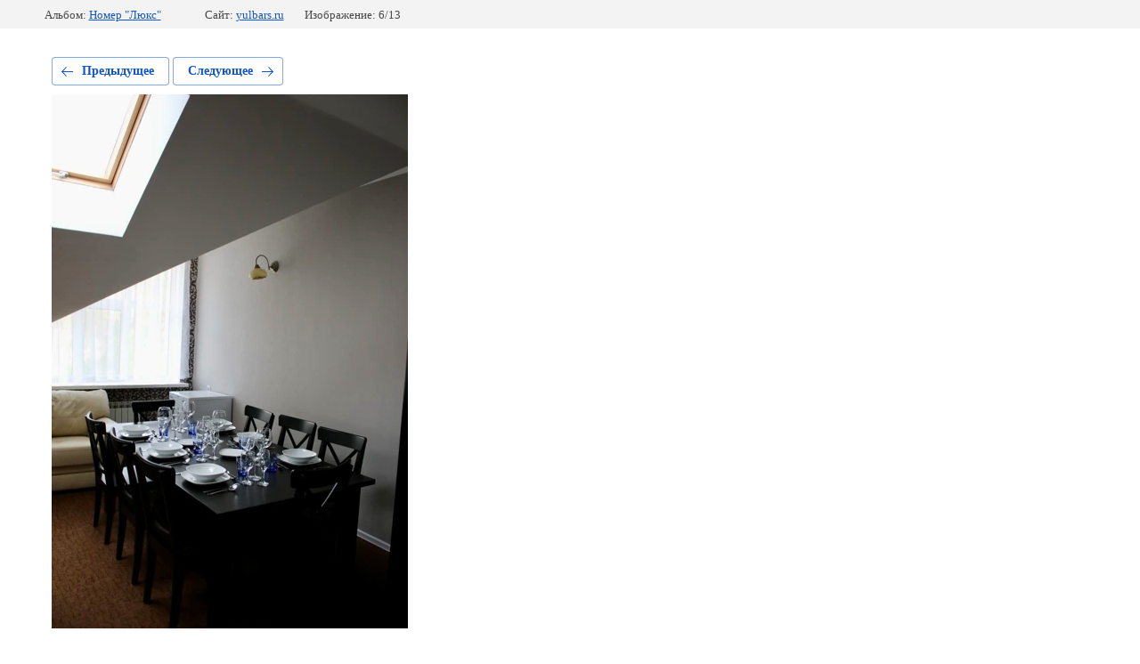

--- FILE ---
content_type: text/html; charset=utf-8
request_url: https://yulbars.ru/nomera-1/photo/img_4110
body_size: 1635
content:
			
	
	
	




	






	<!doctype html>
	<html lang="ru">
	<head>
		<meta charset="UTF-8">
		<meta name="robots" content="all"/>
		<title>IMG_4110</title>
		<meta http-equiv="Content-Type" content="text/html; charset=UTF-8" />
		<meta name="description" content="IMG_4110" />
		<meta name="keywords" content="IMG_4110" />
		<meta name="viewport" content="width=device-width, initial-scale=1.0, maximum-scale=1.0, user-scalable=no">
		
            <!-- 46b9544ffa2e5e73c3c971fe2ede35a5 -->
            <script src='/shared/s3/js/lang/ru.js'></script>
            <script src='/shared/s3/js/common.min.js'></script>
        <link rel='stylesheet' type='text/css' href='/shared/s3/css/calendar.css' /><link rel="stylesheet" href="/g/libs/lightgallery-proxy-to-hs/lightgallery.proxy.to.hs.min.css" media="all" async>
<script src="/g/libs/lightgallery-proxy-to-hs/lightgallery.proxy.to.hs.stub.min.js"></script>
<script src="/g/libs/lightgallery-proxy-to-hs/lightgallery.proxy.to.hs.js" async></script>

<!--s3_require-->
<link rel="stylesheet" href="/g/basestyle/1.0.1/gallery2/gallery2.css" type="text/css"/>
<link rel="stylesheet" href="/g/basestyle/1.0.1/gallery2/gallery2.blue.css" type="text/css"/>
<script type="text/javascript" src="/g/basestyle/1.0.1/gallery2/gallery2.js" async></script>
<link rel="stylesheet" href="/t/v570/images/mosaic/modules_patch.scss.css" type="text/css"/>
<link rel="stylesheet" href="/t/images/mosaic/symbols/symbol-igkysy5mw_styles.css" type="text/css"/>
<link rel="stylesheet" href="/t/images/mosaic/symbols/symbol-ir9d8cuow_styles.css" type="text/css"/>
<link rel="stylesheet" href="/t/images/mosaic/symbols/symbol-isgfoff76_styles.css" type="text/css"/>
<link rel="stylesheet" href="/t/images/mosaic/symbols/symbol-i8bc830uj_styles.css" type="text/css"/>
<link rel="stylesheet" href="/t/images/mosaic/symbols/symbol-i2a1j5ty3_styles.css" type="text/css"/>
<!--/s3_require-->

	</head>
	<body>
		<div class="g-page g-page-gallery2 g-page-gallery2--photo">

		
		
			<div class="g-panel g-panel--fill g-panel--no-rounded g-panel--fixed-top">
	<div class="g-gallery2-info ">
					<div class="g-gallery2-info__item">
				<div class="g-gallery2-info__item-label">Альбом:</div>
				<a href="/nomera-1/album/nomer-lyuks" class="g-gallery2-info__item-value">Номер &quot;Люкс&quot;</a>
			</div>
				<div class="g-gallery2-info__item">
			<div class="g-gallery2-info__item-label">Сайт:</div>
			<a href="//yulbars.ru" class="g-gallery2-info__item-value">yulbars.ru</a>

			<div class="g-gallery2-info__item-label">Изображение: 6/13</div>
		</div>
	</div>
</div>
			<h1></h1>
			
										
										
			
			
			<a href="/nomera-1/photo/img_4112" class="g-button g-button--invert g-button--arr-left">Предыдущее</a>
			<a href="/nomera-1/photo/img_4114" class="g-button g-button--invert g-button--arr-right">Следующее</a>

			
			<div class="g-gallery2-preview ">
	<img src="/thumb/2/j9-mlw-ENYCODJxEDpleWA/800r600/d/img_4110.jpg">
</div>

			
			<a href="/nomera-1/photo/img_4112" class="g-gallery2-thumb g-gallery2-thumb--prev">
	<span class="g-gallery2-thumb__image"><img src="/thumb/2/y68y91c0KgguxCb9Cn9PaA/400r320/d/img_4112.jpg"></span>
	<span class="g-link g-link--arr-left">Предыдущее</span>
</a>
			
			<a href="/nomera-1/photo/img_4114" class="g-gallery2-thumb g-gallery2-thumb--next">
	<span class="g-gallery2-thumb__image"><img src="/thumb/2/zbbmOdMLOgaIuhtvi9RYeQ/400r320/d/img_4114.jpg"></span>
	<span class="g-link g-link--arr-right">Следующее</span>
</a>
			
			<div class="g-line"><a href="/nomera-1/album/nomer-lyuks" class="g-button g-button--invert">Вернуться в галерею</a></div>

		
			</div>

	
<!-- assets.bottom -->
<!-- </noscript></script></style> -->
<script src="/my/s3/js/site.min.js?1768978399" ></script>
<script src="/my/s3/js/site/defender.min.js?1768978399" ></script>
<script >/*<![CDATA[*/
var megacounter_key="6842df4e8f674acadeae394e89ff4698";
(function(d){
    var s = d.createElement("script");
    s.src = "//counter.megagroup.ru/loader.js?"+new Date().getTime();
    s.async = true;
    d.getElementsByTagName("head")[0].appendChild(s);
})(document);
/*]]>*/</script>
<script >/*<![CDATA[*/
$ite.start({"sid":3634001,"vid":3666303,"aid":3882844,"stid":4,"cp":21,"active":true,"domain":"yulbars.ru","lang":"ru","trusted":false,"debug":false,"captcha":3,"onetap":[{"provider":"vkontakte","provider_id":"51972187","code_verifier":"YiMmmgTYgh1kzzTIOUTh01h3VTZYGDNENWZ5ZYmOT1M"}]});
/*]]>*/</script>
<!-- /assets.bottom -->
</body>
	</html>


--- FILE ---
content_type: text/css
request_url: https://yulbars.ru/t/images/mosaic/symbols/symbol-igkysy5mw_styles.css
body_size: 4294
content:
@font-face { font-family: "Fira Sans"; font-weight: 100; font-style: normal; font-display: swap; src: url("/g/fonts/fira_sans/fira_sans-t.woff2") format("woff2"), url("/g/fonts/fira_sans/fira_sans-t.woff") format("woff");}
@font-face { font-family: "Fira Sans"; font-weight: 100; font-style: italic; font-display: swap; src: url("/g/fonts/fira_sans/fira_sans-t-i.woff2") format("woff2"), url("/g/fonts/fira_sans/fira_sans-t-i.woff") format("woff");}
@font-face { font-family: "Fira Sans"; font-weight: 200; font-style: normal; font-display: swap; src: url("/g/fonts/fira_sans/fira_sans-e-l.woff2") format("woff2"), url("/g/fonts/fira_sans/fira_sans-e-l.woff") format("woff");}
@font-face { font-family: "Fira Sans"; font-weight: 200; font-style: italic; font-display: swap; src: url("/g/fonts/fira_sans/fira_sans-e-l-i.woff2") format("woff2"), url("/g/fonts/fira_sans/fira_sans-e-l-i.woff") format("woff");}
@font-face { font-family: "Fira Sans"; font-weight: 300; font-style: normal; font-display: swap; src: url("/g/fonts/fira_sans/fira_sans-l.woff2") format("woff2"), url("/g/fonts/fira_sans/fira_sans-l.woff") format("woff");}
@font-face { font-family: "Fira Sans"; font-weight: 300; font-style: italic; font-display: swap; src: url("/g/fonts/fira_sans/fira_sans-l-i.woff2") format("woff2"), url("/g/fonts/fira_sans/fira_sans-l-i.woff") format("woff");}
@font-face { font-family: "Fira Sans"; font-weight: 400; font-style: normal; font-display: swap; src: url("/g/fonts/fira_sans/fira_sans-r.woff2") format("woff2"), url("/g/fonts/fira_sans/fira_sans-r.woff") format("woff");}
@font-face { font-family: "Fira Sans"; font-weight: 400; font-style: italic; font-display: swap; src: url("/g/fonts/fira_sans/fira_sans-r-i.woff2") format("woff2"), url("/g/fonts/fira_sans/fira_sans-r-i.woff") format("woff");}
@font-face { font-family: "Fira Sans"; font-weight: 500; font-style: normal; font-display: swap; src: url("/g/fonts/fira_sans/fira_sans-m.woff2") format("woff2"), url("/g/fonts/fira_sans/fira_sans-m.woff") format("woff");}
@font-face { font-family: "Fira Sans"; font-weight: 500; font-style: italic; font-display: swap; src: url("/g/fonts/fira_sans/fira_sans-m-i.woff2") format("woff2"), url("/g/fonts/fira_sans/fira_sans-m-i.woff") format("woff");}
@font-face { font-family: "Fira Sans"; font-weight: 600; font-style: normal; font-display: swap; src: url("/g/fonts/fira_sans/fira_sans-s-b.woff2") format("woff2"), url("/g/fonts/fira_sans/fira_sans-s-b.woff") format("woff");}
@font-face { font-family: "Fira Sans"; font-weight: 600; font-style: italic; font-display: swap; src: url("/g/fonts/fira_sans/fira_sans-s-b-i.woff2") format("woff2"), url("/g/fonts/fira_sans/fira_sans-s-b-i.woff") format("woff");}
@font-face { font-family: "Fira Sans"; font-weight: 700; font-style: normal; font-display: swap; src: url("/g/fonts/fira_sans/fira_sans-b.woff2") format("woff2"), url("/g/fonts/fira_sans/fira_sans-b.woff") format("woff");}
@font-face { font-family: "Fira Sans"; font-weight: 700; font-style: italic; font-display: swap; src: url("/g/fonts/fira_sans/fira_sans-b-i.woff2") format("woff2"), url("/g/fonts/fira_sans/fira_sans-b-i.woff") format("woff");}
@font-face { font-family: "Fira Sans"; font-weight: 800; font-style: normal; font-display: swap; src: url("/g/fonts/fira_sans/fira_sans-e-b.woff2") format("woff2"), url("/g/fonts/fira_sans/fira_sans-e-b.woff") format("woff");}
@font-face { font-family: "Fira Sans"; font-weight: 800; font-style: italic; font-display: swap; src: url("/g/fonts/fira_sans/fira_sans-e-b-i.woff2") format("woff2"), url("/g/fonts/fira_sans/fira_sans-e-b-i.woff") format("woff");}
@font-face { font-family: "Fira Sans"; font-weight: 900; font-style: normal; font-display: swap; src: url("/g/fonts/fira_sans/fira_sans-bl.woff2") format("woff2"), url("/g/fonts/fira_sans/fira_sans-bl.woff") format("woff");}
@font-face { font-family: "Fira Sans"; font-weight: 900; font-style: italic; font-display: swap; src: url("/g/fonts/fira_sans/fira_sans-bl-i.woff2") format("woff2"), url("/g/fonts/fira_sans/fira_sans-bl-i.woff") format("woff");}
:root {
	--color-iqpjdbaba: 22, 70, 82;
	--color-iki0azly3: 255, 255, 255;
	--color-iva13dg1h: 0, 0, 0;
	--image-i0fsmlz11: url("/d/x2.svg");
	--color-io7024y7n: 5, 103, 129;
	--color-inbthz3ar: 159, 133, 133;
	--color-il3sk4wu1: 255, 255, 255;
	--color-in85tyjne: 255, 255, 255;
	--color-ivi1q8guo: 169, 169, 169;
	--color-igsx8o867: 169, 169, 169;
	--color-iukhd2f69: 169, 169, 169;
	--color-ib3poujlg: 169, 169, 169;
	--color-ivsxrhab7: 255, 255, 255;
	--color-i58otl7fq: 169, 169, 169;
	--color-iobx62v2a: 169, 169, 169;
	--color-igavnus6i: 169, 169, 169;
	--color-irgck4co6: 169, 169, 169;
	--color-ierllfajk: 255, 255, 255;
	--color-iyh2hzb13: 169, 169, 169;
	--color-i1dnppd9m: 169, 169, 169;
	--color-i9a3miftw: 169, 169, 169;
	--color-iccnzt1c8: 169, 169, 169;
	--color-icwojarlp: 255, 255, 255;
	--color-i3o1mmqey: 169, 169, 169;
	--color-inms9zzzi: 169, 169, 169;
	--color-iobs9l146: 169, 169, 169;
	--color-i5mswh799: 169, 169, 169;
	--color-itwuuxodb: 255, 255, 255;
	--color-ij64b9bpt: 169, 169, 169;
	--color-inx9wjjtz: 169, 169, 169;
	--color-iuiogd7uu: 169, 169, 169;
	--color-i6eyjh2by: 169, 169, 169;
	--color-ily3me6um: 248, 248, 248;
	--color-ipi8375uh: 169, 169, 169;
	--color-i4jh5yruh: 169, 169, 169;
	--color-ij6446kus: 169, 169, 169;
	--color-i4bfeqi7t: 169, 169, 169;
	--color-izu7172tr: 255, 255, 255;
	--color-ip6gx2t5l: 255, 255, 255;
	--color-idpqgc9qq: 255, 0, 0;
	--color-ijlkltppg: 255, 0, 0;
	--color-igc679sww: 128, 128, 128;
	--color-if8tbj68p: 128, 128, 128;
	--color-iw7c5fn20: 128, 128, 128;
	--color-iv5u63767: 128, 128, 128;
	--color-isyruudjg: 128, 128, 128;
	--color-iljf25p39: 0, 0, 0;
	--color-ixdzzjilk: 0, 0, 0;
	--color-i41kcgi2x: 128, 128, 128;
	--color-iheemxzn9: 128, 128, 128;
	--color-ilc4iz97r: 128, 128, 128;
	--color-i1p1wm8ql: 128, 128, 128;
	--color-i86wjzvit: 0, 0, 0;
	--color-ig0req2up: 0, 0, 0;
	--color-iirrb4xpb: 255, 207, 5;
	--color-i45ivjnqy: 80, 80, 80;
	--color-i7mt3mqnz: 245, 166, 35;
	--color-iij8jg8d2: 245, 166, 35;
	--color-i0prkeezw: 197, 197, 197;
	--color-iwtzrn2ej: 197, 197, 197;
	--color-imbgebn6e: 197, 197, 197;
	--color-icfy90qn3: 197, 197, 197;
	--color-ib3wcg6ef: 197, 197, 197;
	--color-i4bptmf8m: 255, 0, 0;
	--color-icsm3i0w2: 85, 85, 85;
	--color-i7op256q1: 0, 0, 255;
	--color-iw049lhbq: 0, 0, 255;
	--color-iwu5qn5wm: 255, 207, 5;
	--color-ikyfri9sp: 255, 255, 255;
	--color-ins9azfkp: 245, 166, 35;
	--color-i73bjmce6: 245, 166, 35;
	--color-ineliwaot: 255, 207, 5;
	--color-i9mhvna9v: 255, 207, 5;
	--color-ikeui1c0q: 255, 207, 5;
	--color-i12sm2lpz: 255, 255, 255;
	--color-ia3emd4hr: 255, 255, 255;
}

.mosaic-popup--u-igkysy5mw { position: fixed; top: 0px; left: 0px; font-size: 12px; z-index: 11 }
.mosaic-popup__inner-bg--u-ioigv708r { position: fixed; top: 0px; right: 0px; left: 0px; bottom: 0px; background-color: rgba(var(--color-iqpjdbaba), 0.62); display: none; justify-content: center; -webkit-box-align: start; -ms-flex-align: start; align-items: flex-start; opacity: 0; transition-duration: 500ms; transition-timing-function: ease; transition-delay: 0ms; transition-property: all; overflow-y: auto; padding-top: 20px; padding-bottom: 20px; background-image: none; background-repeat: repeat; background-position: 0 0; background-size: auto; background-attachment: scroll }
.mosaic-popup__inner-data--u-i7xyj67t4 { position: relative; width: 400px; min-height: 300px; max-width: 100vw; background-color: rgba(var(--color-iki0azly3), 0); margin-top: auto; margin-right: auto; margin-bottom: auto; margin-left: auto }
.mosaic-popup__close--u-indodqouo { cursor: pointer; position: absolute; right: 0px; top: 0px; min-width: 50px; min-height: 50px; display: -webkit-box; display: -ms-flexbox; display: flex; justify-content: center;  -webkit-box-align: center; -ms-flex-align: center; align-items: center; text-align: center; background-color: rgba(var(--color-iva13dg1h), 0); z-index: 1; background-image: var(--image-i0fsmlz11); background-repeat: no-repeat; background-position: center center; background-size: auto; background-attachment: scroll }
.mosaic-form__field--u-i8kerklvc { display: block }
.mosaic-form__field--u-it3vbp43p { display: block }
.div--u-ijakj3a3j { width: 100%; position: relative; display: -webkit-box; display: -ms-flexbox; display: flex; padding-left: 50px; padding-right: 50px; padding-top: 60px; padding-bottom: 50px; background-image: none; background-repeat: repeat; background-position: 0 0; background-size: auto; background-attachment: scroll; box-shadow: none; margin-left: 0px; margin-right: 0px; justify-content: center; background-color: rgba(var(--color-io7024y7n), 1); border-top-left-radius: 10px; border-top-right-radius: 10px; border-bottom-right-radius: 10px; border-bottom-left-radius: 10px; margin-top: 0px; margin-bottom: 0px; -webkit-box-align: start; -ms-flex-align: start; align-items: flex-start }
.mosaic-form--u-ic6c30tpj { display: block }
.mosaic-form--u-ic6c30tpj * { outline-style: none }
.mosaic-form--u-ic6c30tpj .mosaic-form__button { display: -webkit-inline-box; display: -ms-inline-flexbox; display: inline-flex; cursor: pointer; vertical-align: top; padding-top: 25px; padding-right: 35px; padding-bottom: 25px; padding-left: 35px; font-family: Fira Sans, sans-serif; font-size: 15px; line-height: normal; background-color: rgba(var(--color-iirrb4xpb), 1); color: rgba(var(--color-i45ivjnqy), 1); position: static; text-decoration-line: none; margin-left: 0px; margin-right: 0px; width: auto; text-align: center; height: auto;  -webkit-box-align: center; -ms-flex-align: center; align-items: center; font-weight: 600; transition-property: all; transition-duration: 300ms; transition-delay: 50ms; transition-timing-function: ease; outline-color: rgba(var(--color-i7mt3mqnz), 1); outline-width: 6px; box-shadow: none; -webkit-box-orient: horizontal; -webkit-box-direction: normal; -ms-flex-direction: row; flex-direction: row; margin-top: 0px; border-top-left-radius: 500px; border-top-right-radius: 500px; border-bottom-right-radius: 500px; border-bottom-left-radius: 500px; border-top-style: none; border-right-style: none; border-bottom-style: none; border-left-style: none; justify-content: center }
.mosaic-form--u-ic6c30tpj .mosaic-form__checkbox { width: 20px; height: 20px }
.mosaic-form--u-ic6c30tpj .mosaic-form__checkbox-icon { display: none; width: 15px; height: 15px; flex-shrink: 0; border-top-left-radius: 2px; border-bottom-left-radius: 2px; border-bottom-right-radius: 2px; border-top-right-radius: 2px; border-top-width: 1px; border-right-width: 1px; border-bottom-width: 1px; border-left-width: 1px; border-top-style: solid; border-right-style: solid; border-bottom-style: solid; border-left-style: solid; border-top-color: rgba(var(--color-i41kcgi2x), 1); border-right-color: rgba(var(--color-iheemxzn9), 1); border-bottom-color: rgba(var(--color-ilc4iz97r), 1); border-left-color: rgba(var(--color-i1p1wm8ql), 1); background-color: rgba(var(--color-i86wjzvit), 0.2) }
.mosaic-form--u-ic6c30tpj .mosaic-form__date { -webkit-box-flex: 1; -ms-flex-positive: 1; flex-grow: 1; height: 35px; width: 100%; border-top-width: 1px; border-right-width: 1px; border-bottom-width: 1px; border-left-width: 1px; border-top-style: solid; border-right-style: solid; border-bottom-style: solid; border-left-style: solid; border-top-color: rgba(var(--color-i58otl7fq), 1); border-right-color: rgba(var(--color-iobx62v2a), 1); border-bottom-color: rgba(var(--color-igavnus6i), 1); border-left-color: rgba(var(--color-irgck4co6), 1); padding-bottom: 8px; padding-top: 8px; padding-left: 10px; padding-right: 10px; background-color: rgba(var(--color-ierllfajk), 1); cursor: pointer }
.mosaic-form--u-ic6c30tpj .mosaic-form__date-interval { -webkit-box-flex: 1; -ms-flex-positive: 1; flex-grow: 1; height: 35px; width: 100%; border-top-width: 1px; border-right-width: 1px; border-bottom-width: 1px; border-left-width: 1px; border-top-style: none; border-right-style: none; border-bottom-style: none; border-left-style: none; border-top-color: rgba(var(--color-iyh2hzb13), 1); border-right-color: rgba(var(--color-i1dnppd9m), 1); border-bottom-color: rgba(var(--color-i9a3miftw), 1); border-left-color: rgba(var(--color-iccnzt1c8), 1); padding-bottom: 8px; padding-top: 8px; padding-left: 10px; padding-right: 10px; background-color: rgba(var(--color-icwojarlp), 1); cursor: pointer; border-top-left-radius: 200px; border-top-right-radius: 200px; border-bottom-right-radius: 200px; border-bottom-left-radius: 200px }
.mosaic-form--u-ic6c30tpj .mosaic-form__date-interval-container { display: -webkit-box; display: -ms-flexbox; display: flex;  -webkit-box-align: center; -ms-flex-align: center; align-items: center }
.mosaic-form--u-ic6c30tpj .mosaic-form__date-interval-delimiter { width: 15px; height: 2px; flex-shrink: 0; background-color: rgba(var(--color-ip6gx2t5l), 1); margin-right: 5px; margin-left: 5px }
.mosaic-form--u-ic6c30tpj .mosaic-form__error { color: rgba(var(--color-idpqgc9qq), 1) }
.mosaic-form--u-ic6c30tpj .mosaic-form__field { margin-bottom: 20px; font-size: 14px; margin-left: 0px; margin-right: 0px; width: 100% }
.mosaic-form--u-ic6c30tpj .mosaic-form__form--u-iimlfawfd { display: -webkit-box; display: -ms-flexbox; display: flex; -webkit-box-orient: vertical; -webkit-box-direction: normal; -ms-flex-direction: column; flex-direction: column; justify-content: center; -webkit-box-align: start; -ms-flex-align: start; align-items: flex-start }
.mosaic-form--u-ic6c30tpj .mosaic-form__header { display: -webkit-box; display: -ms-flexbox; display: flex; margin-bottom: 10px }
.mosaic-form--u-ic6c30tpj .mosaic-form__label { display: -webkit-inline-box; display: -ms-inline-flexbox; display: inline-flex;  -webkit-box-align: center; -ms-flex-align: center; align-items: center; margin-top: 5px; margin-bottom: 5px; -webkit-box-orient: horizontal; -webkit-box-direction: normal; -ms-flex-direction: row; flex-direction: row }
.mosaic-form--u-ic6c30tpj .mosaic-form__name { font-weight: 400; font-size: 16px; color: rgba(var(--color-in85tyjne), 1) }
.mosaic-form--u-ic6c30tpj .mosaic-form__note { font-size: 12px; color: rgba(var(--color-igc679sww), 1) }
.mosaic-form--u-ic6c30tpj .mosaic-form__radio-icon { display: none; width: 14px; height: 14px; flex-shrink: 0; border-top-left-radius: 50%; border-top-right-radius: 50%; border-bottom-right-radius: 50%; border-bottom-left-radius: 50%; border-top-width: 1px; border-right-width: 1px; border-bottom-width: 1px; border-left-width: 1px; border-top-style: solid; border-right-style: solid; border-bottom-style: solid; border-left-style: solid; border-top-color: rgba(var(--color-if8tbj68p), 1); border-right-color: rgba(var(--color-iw7c5fn20), 1); border-bottom-color: rgba(var(--color-iv5u63767), 1); border-left-color: rgba(var(--color-isyruudjg), 1); background-color: rgba(var(--color-iljf25p39), 0.2) }
.mosaic-form--u-ic6c30tpj .mosaic-form__required { color: rgba(var(--color-ijlkltppg), 1) }
.mosaic-form--u-ic6c30tpj .mosaic-form__select { width: 100%; display: block; height: 35px; border-top-width: 1px; border-right-width: 1px; border-bottom-width: 1px; border-left-width: 1px; border-top-style: solid; border-right-style: solid; border-bottom-style: solid; border-left-style: solid; border-top-color: rgba(var(--color-ij64b9bpt), 1); border-right-color: rgba(var(--color-inx9wjjtz), 1); border-bottom-color: rgba(var(--color-iuiogd7uu), 1); border-left-color: rgba(var(--color-i6eyjh2by), 1); padding-bottom: 8px; padding-top: 8px; padding-left: 10px; padding-right: 10px; background-color: rgba(var(--color-ily3me6um), 1) }
.mosaic-form--u-ic6c30tpj .mosaic-form__select-multiple { width: 100%; display: block; border-top-width: 1px; border-right-width: 1px; border-bottom-width: 1px; border-left-width: 1px; border-top-style: none; border-right-style: none; border-bottom-style: none; border-left-style: none; border-top-color: rgba(var(--color-ipi8375uh), 1); border-right-color: rgba(var(--color-i4jh5yruh), 1); border-bottom-color: rgba(var(--color-ij6446kus), 1); border-left-color: rgba(var(--color-i4bfeqi7t), 1); padding-bottom: 8px; padding-top: 8px; padding-left: 10px; padding-right: 10px; background-color: rgba(var(--color-izu7172tr), 1); border-top-left-radius: 20px; border-top-right-radius: 20px; border-bottom-right-radius: 20px; border-bottom-left-radius: 20px }
.mosaic-form--u-ic6c30tpj .mosaic-form__success--u-iw6q74ppk { font-size: 16px }
.mosaic-form--u-ic6c30tpj .mosaic-form__text { width: 100%; display: block; height: 35px; border-top-width: 1px; border-right-width: 1px; border-bottom-width: 1px; border-left-width: 1px; border-top-style: none; border-right-style: none; border-bottom-style: none; border-left-style: none; border-top-color: rgba(var(--color-ivi1q8guo), 1); border-right-color: rgba(var(--color-igsx8o867), 1); border-bottom-color: rgba(var(--color-iukhd2f69), 1); border-left-color: rgba(var(--color-ib3poujlg), 1); padding-bottom: 20px; padding-top: 20px; padding-left: 10px; padding-right: 10px; background-color: rgba(var(--color-ivsxrhab7), 1); border-top-left-radius: 500px; border-top-right-radius: 500px; border-bottom-right-radius: 500px; border-bottom-left-radius: 500px }
.mosaic-form--u-ic6c30tpj .mosaic-form__textarea { width: 100%; display: block; height: 70px; border-top-width: 1px; border-right-width: 1px; border-bottom-width: 1px; border-left-width: 1px; border-top-style: none; border-right-style: none; border-bottom-style: none; border-left-style: none; border-top-color: rgba(var(--color-i3o1mmqey), 1); border-right-color: rgba(var(--color-inms9zzzi), 1); border-bottom-color: rgba(var(--color-iobs9l146), 1); border-left-color: rgba(var(--color-i5mswh799), 1); padding-bottom: 8px; padding-top: 8px; padding-left: 10px; padding-right: 10px; background-color: rgba(var(--color-itwuuxodb), 1); border-top-left-radius: 500px; border-top-right-radius: 500px; border-bottom-right-radius: 500px; border-bottom-left-radius: 500px }
.mosaic-form--u-ic6c30tpj .mosaic-form__title--u-ixc9rdpph { font-size: 35px; line-height: normal; margin-bottom: 10px; font-weight: 700; color: rgba(var(--color-il3sk4wu1), 1); text-align: center; margin-left: 0px; margin-right: 0px; width: 100% }
.mosaic-form--u-ic6c30tpj .mosaic-form__upload-count-container { display: -webkit-box; display: -ms-flexbox; display: flex }
.mosaic-form--u-ic6c30tpj .mosaic-form__upload-progress { border-top-width: 1px; border-right-width: 1px; border-bottom-width: 1px; border-left-width: 1px; border-top-style: solid; border-right-style: solid; border-bottom-style: solid; border-left-style: solid; border-top-color: rgba(var(--color-i0prkeezw), 1); border-right-color: rgba(var(--color-iwtzrn2ej), 1); border-bottom-color: rgba(var(--color-imbgebn6e), 1); border-left-color: rgba(var(--color-icfy90qn3), 1); margin-bottom: 10px; padding-top: 10px; padding-bottom: 10px; padding-left: 10px; padding-right: 10px; right: 10px }
.mosaic-form--u-ic6c30tpj .mosaic-form__value { margin-left: 5px }
.mosaic-form--u-ic6c30tpj .progressBarComplete { font-size: 0px; width: 0px; height: 4px; background-color: rgba(var(--color-iw049lhbq), 1); margin-top: 2px }
.mosaic-form--u-ic6c30tpj .progressBarInProgress { font-size: 0px; width: 0px; height: 4px; background-color: rgba(var(--color-i7op256q1), 1); margin-top: 2px }
.mosaic-form--u-ic6c30tpj .progressBarStatus { margin-top: 2px; width: 337px; font-size: 0.6em; text-align: left }
.mosaic-form--u-ic6c30tpj .progressCancel { font-size: 0px; display: block; height: 14px; width: 14px; position: absolute; right: 0px; top: 0px; text-align: center; background-color: rgba(var(--color-i4bptmf8m), 1) }
.mosaic-form--u-ic6c30tpj .progressContainer { position: relative }
.mosaic-form--u-ic6c30tpj .progressName { font-size: 0.7em; font-weight: 700; color: rgba(var(--color-icsm3i0w2), 1); width: 323px; text-align: left; overflow-x: hidden; overflow-y: hidden }
.mosaic-form--u-ic6c30tpj .progressWrapper { padding-top: 8px; padding-right: 0px; padding-bottom: 5px; padding-left: 0px; border-top-width: 1px; border-top-style: solid; border-top-color: rgba(var(--color-ib3wcg6ef), 1) }
.mosaic-form--u-ic6c30tpj .text--u-ijopmg1mu { margin-bottom: 10px; text-align: center; font-family: Fira Sans, sans-serif; color: rgba(var(--color-ikeui1c0q), 1); font-size: 16px; font-weight: 400; margin-left: 0px; margin-right: 0px; width: 100% }
.mosaic-form--u-ic6c30tpj .mosaic-form__button:hover, .mosaic-form--u-ic6c30tpj .mosaic-form__button.is-hover { display: -webkit-inline-box; display: -ms-inline-flexbox; display: inline-flex; cursor: pointer; vertical-align: top; padding-top: 25px; padding-right: 35px; padding-bottom: 25px; padding-left: 35px; font-family: Fira Sans, sans-serif; font-size: 12px; line-height: normal; background-color: rgba(var(--color-iwu5qn5wm), 1); color: rgba(var(--color-ikyfri9sp), 1); position: static; text-decoration-line: none; margin-left: 0px; margin-right: 0px; width: auto; text-align: center; height: auto;  -webkit-box-align: center; -ms-flex-align: center; align-items: center; font-weight: 600; transition-property: all; transition-duration: 300ms; transition-delay: 50ms; transition-timing-function: ease; outline-color: rgba(var(--color-ins9azfkp), 1); outline-width: 6px; box-shadow: none; -webkit-box-orient: horizontal; -webkit-box-direction: normal; -ms-flex-direction: row; flex-direction: row; margin-top: 0px; border-top-left-radius: 500px; border-top-right-radius: 500px; border-bottom-right-radius: 500px; border-bottom-left-radius: 500px }
.mosaic-form--u-ic6c30tpj .mosaic-form__checkbox-icon:hover, .mosaic-form--u-ic6c30tpj .mosaic-form__checkbox-icon.is-hover { background-image: url("/d/fgs16_image-placeholder.png"); background-position: center center; background-repeat: no-repeat }
.mosaic-form--u-ic6c30tpj .mosaic-form__radio-icon:hover, .mosaic-form--u-ic6c30tpj .mosaic-form__radio-icon.is-hover { background-image: url("/d/fgs16_image-placeholder.png"); background-position: center center; background-repeat: no-repeat }
.mosaic-form--u-ic6c30tpj .progressWrapper:first-child { padding-top: 0px; border-top-width: 0px }
.mosaic-form--u-ic6c30tpj .progressWrapper:last-child { padding-bottom: 0px }
.mosaic-form--u-ic6c30tpj .mosaic-form__button:hover:hover, .mosaic-form--u-ic6c30tpj .mosaic-form__button.is-hover.is-hover { background-color: rgba(var(--color-ineliwaot), 1); box-shadow: 0px 9px 19px 0px rgba(var(--color-i9mhvna9v), 0.49) }
.mosaic-form--u-ic6c30tpj .mosaic-form__checkbox ~ .mosaic-form__value { font-family: Fira Sans, sans-serif; color: rgba(var(--color-i12sm2lpz), 1) }
.mosaic-form--u-ic6c30tpj .mosaic-form__radio ~ .mosaic-form__value { color: rgba(var(--color-ia3emd4hr), 1) }
.mosaic-form--u-ic6c30tpj .mosaic-form__checkbox:checked ~ .mosaic-form__checkbox-icon, .mosaic-form--u-ic6c30tpj .mosaic-form__checkbox.is-checked ~ .mosaic-form__checkbox-icon { background-color: rgba(var(--color-ig0req2up), 0.2); background-image: url("/d/fgs16_image-placeholder.png"); background-position: center center; background-repeat: no-repeat }
.mosaic-form--u-ic6c30tpj .mosaic-form__radio:checked ~ .mosaic-form__radio-icon, .mosaic-form--u-ic6c30tpj .mosaic-form__radio.is-checked ~ .mosaic-form__radio-icon { background-color: rgba(var(--color-ixdzzjilk), 0.2); background-image: url("/d/fgs16_image-placeholder.png"); background-position: center center; background-repeat: no-repeat }
.div--u-ih7pk9q1j { width: 100%; position: relative; display: block }
.mosaic-form__field--u-iqa1g42by { display: block }
.text--u-ijopmg1mu { display: -webkit-box; display: -ms-flexbox; display: flex; vertical-align: top; position: relative }
.mosaic-form__field--u-iv7kog5iv { display: block }

@media (max-width: 991px) {
	.mosaic-form--u-ic6c30tpj { margin-left: 0px; margin-right: 0px; width: 100% }
	.mosaic-form--u-ic6c30tpj .mosaic-form__button { margin-top: 10px }
	.mosaic-form--u-ic6c30tpj .mosaic-form__title--u-ixc9rdpph { font-size: 45px }
	.mosaic-form--u-ic6c30tpj .mosaic-form__button:hover, .mosaic-form--u-ic6c30tpj .mosaic-form__button.is-hover { margin-top: 10px }
	.div--u-ijakj3a3j { padding-left: 60px; padding-right: 60px }
}

@media (max-width: 767px) {
	.mosaic-form--u-ic6c30tpj .mosaic-form__button { margin-left: 0px }
	.mosaic-form--u-ic6c30tpj .mosaic-form__title--u-ixc9rdpph { font-size: 40px }
	.mosaic-form--u-ic6c30tpj .mosaic-form__button:hover, .mosaic-form--u-ic6c30tpj .mosaic-form__button.is-hover { margin-left: 0px }
	.div--u-ijakj3a3j { margin-left: 0px; margin-right: 0px; width: 100% }
}

@media (max-width: 479px) {
	.div--u-ijakj3a3j { padding-left: 20px; padding-top: 30px; padding-right: 20px; padding-bottom: 30px; box-shadow: none; margin-left: 0px; margin-right: 0px; width: 100% }
	.mosaic-form--u-ic6c30tpj .mosaic-form__button { margin-left: auto; margin-right: auto }
	.mosaic-form--u-ic6c30tpj .mosaic-form__title--u-ixc9rdpph { font-size: 35px }
	.mosaic-form--u-ic6c30tpj .text--u-ijopmg1mu { font-size: 18px }
}

--- FILE ---
content_type: text/css
request_url: https://yulbars.ru/t/images/mosaic/symbols/symbol-ir9d8cuow_styles.css
body_size: 3885
content:
@font-face { font-family: "Fira Sans Extra Condensed"; font-weight: 100; font-style: normal; font-display: swap; src: url("/g/fonts/fira_sans_extra_condensed/fira_sans_extra_condensed-t.woff2") format("woff2"), url("/g/fonts/fira_sans_extra_condensed/fira_sans_extra_condensed-t.woff") format("woff");}
@font-face { font-family: "Fira Sans Extra Condensed"; font-weight: 100; font-style: italic; font-display: swap; src: url("/g/fonts/fira_sans_extra_condensed/fira_sans_extra_condensed-t-i.woff2") format("woff2"), url("/g/fonts/fira_sans_extra_condensed/fira_sans_extra_condensed-t-i.woff") format("woff");}
@font-face { font-family: "Fira Sans Extra Condensed"; font-weight: 200; font-style: normal; font-display: swap; src: url("/g/fonts/fira_sans_extra_condensed/fira_sans_extra_condensed-e-l.woff2") format("woff2"), url("/g/fonts/fira_sans_extra_condensed/fira_sans_extra_condensed-e-l.woff") format("woff");}
@font-face { font-family: "Fira Sans Extra Condensed"; font-weight: 200; font-style: italic; font-display: swap; src: url("/g/fonts/fira_sans_extra_condensed/fira_sans_extra_condensed-e-l-i.woff2") format("woff2"), url("/g/fonts/fira_sans_extra_condensed/fira_sans_extra_condensed-e-l-i.woff") format("woff");}
@font-face { font-family: "Fira Sans Extra Condensed"; font-weight: 300; font-style: normal; font-display: swap; src: url("/g/fonts/fira_sans_extra_condensed/fira_sans_extra_condensed-l.woff2") format("woff2"), url("/g/fonts/fira_sans_extra_condensed/fira_sans_extra_condensed-l.woff") format("woff");}
@font-face { font-family: "Fira Sans Extra Condensed"; font-weight: 300; font-style: italic; font-display: swap; src: url("/g/fonts/fira_sans_extra_condensed/fira_sans_extra_condensed-l-i.woff2") format("woff2"), url("/g/fonts/fira_sans_extra_condensed/fira_sans_extra_condensed-l-i.woff") format("woff");}
@font-face { font-family: "Fira Sans Extra Condensed"; font-weight: 400; font-style: normal; font-display: swap; src: url("/g/fonts/fira_sans_extra_condensed/fira_sans_extra_condensed-r.woff2") format("woff2"), url("/g/fonts/fira_sans_extra_condensed/fira_sans_extra_condensed-r.woff") format("woff");}
@font-face { font-family: "Fira Sans Extra Condensed"; font-weight: 400; font-style: italic; font-display: swap; src: url("/g/fonts/fira_sans_extra_condensed/fira_sans_extra_condensed-r-i.woff2") format("woff2"), url("/g/fonts/fira_sans_extra_condensed/fira_sans_extra_condensed-r-i.woff") format("woff");}
@font-face { font-family: "Fira Sans Extra Condensed"; font-weight: 500; font-style: normal; font-display: swap; src: url("/g/fonts/fira_sans_extra_condensed/fira_sans_extra_condensed-m.woff2") format("woff2"), url("/g/fonts/fira_sans_extra_condensed/fira_sans_extra_condensed-m.woff") format("woff");}
@font-face { font-family: "Fira Sans Extra Condensed"; font-weight: 500; font-style: italic; font-display: swap; src: url("/g/fonts/fira_sans_extra_condensed/fira_sans_extra_condensed-m-i.woff2") format("woff2"), url("/g/fonts/fira_sans_extra_condensed/fira_sans_extra_condensed-m-i.woff") format("woff");}
@font-face { font-family: "Fira Sans Extra Condensed"; font-weight: 600; font-style: normal; font-display: swap; src: url("/g/fonts/fira_sans_extra_condensed/fira_sans_extra_condensed-s-b.woff2") format("woff2"), url("/g/fonts/fira_sans_extra_condensed/fira_sans_extra_condensed-s-b.woff") format("woff");}
@font-face { font-family: "Fira Sans Extra Condensed"; font-weight: 600; font-style: italic; font-display: swap; src: url("/g/fonts/fira_sans_extra_condensed/fira_sans_extra_condensed-s-b-i.woff2") format("woff2"), url("/g/fonts/fira_sans_extra_condensed/fira_sans_extra_condensed-s-b-i.woff") format("woff");}
@font-face { font-family: "Fira Sans Extra Condensed"; font-weight: 700; font-style: normal; font-display: swap; src: url("/g/fonts/fira_sans_extra_condensed/fira_sans_extra_condensed-b.woff2") format("woff2"), url("/g/fonts/fira_sans_extra_condensed/fira_sans_extra_condensed-b.woff") format("woff");}
@font-face { font-family: "Fira Sans Extra Condensed"; font-weight: 700; font-style: italic; font-display: swap; src: url("/g/fonts/fira_sans_extra_condensed/fira_sans_extra_condensed-b-i.woff2") format("woff2"), url("/g/fonts/fira_sans_extra_condensed/fira_sans_extra_condensed-b-i.woff") format("woff");}
@font-face { font-family: "Fira Sans Extra Condensed"; font-weight: 800; font-style: normal; font-display: swap; src: url("/g/fonts/fira_sans_extra_condensed/fira_sans_extra_condensed-e-b.woff2") format("woff2"), url("/g/fonts/fira_sans_extra_condensed/fira_sans_extra_condensed-e-b.woff") format("woff");}
@font-face { font-family: "Fira Sans Extra Condensed"; font-weight: 800; font-style: italic; font-display: swap; src: url("/g/fonts/fira_sans_extra_condensed/fira_sans_extra_condensed-e-b-i.woff2") format("woff2"), url("/g/fonts/fira_sans_extra_condensed/fira_sans_extra_condensed-e-b-i.woff") format("woff");}
@font-face { font-family: "Fira Sans Extra Condensed"; font-weight: 900; font-style: normal; font-display: swap; src: url("/g/fonts/fira_sans_extra_condensed/fira_sans_extra_condensed-bl.woff2") format("woff2"), url("/g/fonts/fira_sans_extra_condensed/fira_sans_extra_condensed-bl.woff") format("woff");}
@font-face { font-family: "Fira Sans Extra Condensed"; font-weight: 900; font-style: italic; font-display: swap; src: url("/g/fonts/fira_sans_extra_condensed/fira_sans_extra_condensed-bl-i.woff2") format("woff2"), url("/g/fonts/fira_sans_extra_condensed/fira_sans_extra_condensed-bl-i.woff") format("woff");}
@font-face { font-family: "Fira Sans Condensed"; font-weight: 100; font-style: normal; font-display: swap; src: url("/g/fonts/fira_sans_condensed/fira_sans_condensed-t.woff2") format("woff2"), url("/g/fonts/fira_sans_condensed/fira_sans_condensed-t.woff") format("woff");}
@font-face { font-family: "Fira Sans Condensed"; font-weight: 100; font-style: italic; font-display: swap; src: url("/g/fonts/fira_sans_condensed/fira_sans_condensed-t-i.woff2") format("woff2"), url("/g/fonts/fira_sans_condensed/fira_sans_condensed-t-i.woff") format("woff");}
@font-face { font-family: "Fira Sans Condensed"; font-weight: 200; font-style: normal; font-display: swap; src: url("/g/fonts/fira_sans_condensed/fira_sans_condensed-e-l.woff2") format("woff2"), url("/g/fonts/fira_sans_condensed/fira_sans_condensed-e-l.woff") format("woff");}
@font-face { font-family: "Fira Sans Condensed"; font-weight: 200; font-style: italic; font-display: swap; src: url("/g/fonts/fira_sans_condensed/fira_sans_condensed-e-l-i.woff2") format("woff2"), url("/g/fonts/fira_sans_condensed/fira_sans_condensed-e-l-i.woff") format("woff");}
@font-face { font-family: "Fira Sans Condensed"; font-weight: 300; font-style: normal; font-display: swap; src: url("/g/fonts/fira_sans_condensed/fira_sans_condensed-l.woff2") format("woff2"), url("/g/fonts/fira_sans_condensed/fira_sans_condensed-l.woff") format("woff");}
@font-face { font-family: "Fira Sans Condensed"; font-weight: 300; font-style: italic; font-display: swap; src: url("/g/fonts/fira_sans_condensed/fira_sans_condensed-l-i.woff2") format("woff2"), url("/g/fonts/fira_sans_condensed/fira_sans_condensed-l-i.woff") format("woff");}
@font-face { font-family: "Fira Sans Condensed"; font-weight: 400; font-style: normal; font-display: swap; src: url("/g/fonts/fira_sans_condensed/fira_sans_condensed-r.woff2") format("woff2"), url("/g/fonts/fira_sans_condensed/fira_sans_condensed-r.woff") format("woff");}
@font-face { font-family: "Fira Sans Condensed"; font-weight: 400; font-style: italic; font-display: swap; src: url("/g/fonts/fira_sans_condensed/fira_sans_condensed-r-i.woff2") format("woff2"), url("/g/fonts/fira_sans_condensed/fira_sans_condensed-r-i.woff") format("woff");}
@font-face { font-family: "Fira Sans Condensed"; font-weight: 500; font-style: normal; font-display: swap; src: url("/g/fonts/fira_sans_condensed/fira_sans_condensed-m.woff2") format("woff2"), url("/g/fonts/fira_sans_condensed/fira_sans_condensed-m.woff") format("woff");}
@font-face { font-family: "Fira Sans Condensed"; font-weight: 500; font-style: italic; font-display: swap; src: url("/g/fonts/fira_sans_condensed/fira_sans_condensed-m-i.woff2") format("woff2"), url("/g/fonts/fira_sans_condensed/fira_sans_condensed-m-i.woff") format("woff");}
@font-face { font-family: "Fira Sans Condensed"; font-weight: 600; font-style: normal; font-display: swap; src: url("/g/fonts/fira_sans_condensed/fira_sans_condensed-s-b.woff2") format("woff2"), url("/g/fonts/fira_sans_condensed/fira_sans_condensed-s-b.woff") format("woff");}
@font-face { font-family: "Fira Sans Condensed"; font-weight: 600; font-style: italic; font-display: swap; src: url("/g/fonts/fira_sans_condensed/fira_sans_condensed-s-b-i.woff2") format("woff2"), url("/g/fonts/fira_sans_condensed/fira_sans_condensed-s-b-i.woff") format("woff");}
@font-face { font-family: "Fira Sans Condensed"; font-weight: 700; font-style: normal; font-display: swap; src: url("/g/fonts/fira_sans_condensed/fira_sans_condensed-b.woff2") format("woff2"), url("/g/fonts/fira_sans_condensed/fira_sans_condensed-b.woff") format("woff");}
@font-face { font-family: "Fira Sans Condensed"; font-weight: 700; font-style: italic; font-display: swap; src: url("/g/fonts/fira_sans_condensed/fira_sans_condensed-b-i.woff2") format("woff2"), url("/g/fonts/fira_sans_condensed/fira_sans_condensed-b-i.woff") format("woff");}
@font-face { font-family: "Fira Sans Condensed"; font-weight: 800; font-style: normal; font-display: swap; src: url("/g/fonts/fira_sans_condensed/fira_sans_condensed-e-b.woff2") format("woff2"), url("/g/fonts/fira_sans_condensed/fira_sans_condensed-e-b.woff") format("woff");}
@font-face { font-family: "Fira Sans Condensed"; font-weight: 800; font-style: italic; font-display: swap; src: url("/g/fonts/fira_sans_condensed/fira_sans_condensed-e-b-i.woff2") format("woff2"), url("/g/fonts/fira_sans_condensed/fira_sans_condensed-e-b-i.woff") format("woff");}
@font-face { font-family: "Fira Sans Condensed"; font-weight: 900; font-style: normal; font-display: swap; src: url("/g/fonts/fira_sans_condensed/fira_sans_condensed-bl.woff2") format("woff2"), url("/g/fonts/fira_sans_condensed/fira_sans_condensed-bl.woff") format("woff");}
@font-face { font-family: "Fira Sans Condensed"; font-weight: 900; font-style: italic; font-display: swap; src: url("/g/fonts/fira_sans_condensed/fira_sans_condensed-bl-i.woff2") format("woff2"), url("/g/fonts/fira_sans_condensed/fira_sans_condensed-bl-i.woff") format("woff");}
@font-face { font-family: "Fira Sans"; font-weight: 100; font-style: normal; font-display: swap; src: url("/g/fonts/fira_sans/fira_sans-t.woff2") format("woff2"), url("/g/fonts/fira_sans/fira_sans-t.woff") format("woff");}
@font-face { font-family: "Fira Sans"; font-weight: 100; font-style: italic; font-display: swap; src: url("/g/fonts/fira_sans/fira_sans-t-i.woff2") format("woff2"), url("/g/fonts/fira_sans/fira_sans-t-i.woff") format("woff");}
@font-face { font-family: "Fira Sans"; font-weight: 200; font-style: normal; font-display: swap; src: url("/g/fonts/fira_sans/fira_sans-e-l.woff2") format("woff2"), url("/g/fonts/fira_sans/fira_sans-e-l.woff") format("woff");}
@font-face { font-family: "Fira Sans"; font-weight: 200; font-style: italic; font-display: swap; src: url("/g/fonts/fira_sans/fira_sans-e-l-i.woff2") format("woff2"), url("/g/fonts/fira_sans/fira_sans-e-l-i.woff") format("woff");}
@font-face { font-family: "Fira Sans"; font-weight: 300; font-style: normal; font-display: swap; src: url("/g/fonts/fira_sans/fira_sans-l.woff2") format("woff2"), url("/g/fonts/fira_sans/fira_sans-l.woff") format("woff");}
@font-face { font-family: "Fira Sans"; font-weight: 300; font-style: italic; font-display: swap; src: url("/g/fonts/fira_sans/fira_sans-l-i.woff2") format("woff2"), url("/g/fonts/fira_sans/fira_sans-l-i.woff") format("woff");}
@font-face { font-family: "Fira Sans"; font-weight: 400; font-style: normal; font-display: swap; src: url("/g/fonts/fira_sans/fira_sans-r.woff2") format("woff2"), url("/g/fonts/fira_sans/fira_sans-r.woff") format("woff");}
@font-face { font-family: "Fira Sans"; font-weight: 400; font-style: italic; font-display: swap; src: url("/g/fonts/fira_sans/fira_sans-r-i.woff2") format("woff2"), url("/g/fonts/fira_sans/fira_sans-r-i.woff") format("woff");}
@font-face { font-family: "Fira Sans"; font-weight: 500; font-style: normal; font-display: swap; src: url("/g/fonts/fira_sans/fira_sans-m.woff2") format("woff2"), url("/g/fonts/fira_sans/fira_sans-m.woff") format("woff");}
@font-face { font-family: "Fira Sans"; font-weight: 500; font-style: italic; font-display: swap; src: url("/g/fonts/fira_sans/fira_sans-m-i.woff2") format("woff2"), url("/g/fonts/fira_sans/fira_sans-m-i.woff") format("woff");}
@font-face { font-family: "Fira Sans"; font-weight: 600; font-style: normal; font-display: swap; src: url("/g/fonts/fira_sans/fira_sans-s-b.woff2") format("woff2"), url("/g/fonts/fira_sans/fira_sans-s-b.woff") format("woff");}
@font-face { font-family: "Fira Sans"; font-weight: 600; font-style: italic; font-display: swap; src: url("/g/fonts/fira_sans/fira_sans-s-b-i.woff2") format("woff2"), url("/g/fonts/fira_sans/fira_sans-s-b-i.woff") format("woff");}
@font-face { font-family: "Fira Sans"; font-weight: 700; font-style: normal; font-display: swap; src: url("/g/fonts/fira_sans/fira_sans-b.woff2") format("woff2"), url("/g/fonts/fira_sans/fira_sans-b.woff") format("woff");}
@font-face { font-family: "Fira Sans"; font-weight: 700; font-style: italic; font-display: swap; src: url("/g/fonts/fira_sans/fira_sans-b-i.woff2") format("woff2"), url("/g/fonts/fira_sans/fira_sans-b-i.woff") format("woff");}
@font-face { font-family: "Fira Sans"; font-weight: 800; font-style: normal; font-display: swap; src: url("/g/fonts/fira_sans/fira_sans-e-b.woff2") format("woff2"), url("/g/fonts/fira_sans/fira_sans-e-b.woff") format("woff");}
@font-face { font-family: "Fira Sans"; font-weight: 800; font-style: italic; font-display: swap; src: url("/g/fonts/fira_sans/fira_sans-e-b-i.woff2") format("woff2"), url("/g/fonts/fira_sans/fira_sans-e-b-i.woff") format("woff");}
@font-face { font-family: "Fira Sans"; font-weight: 900; font-style: normal; font-display: swap; src: url("/g/fonts/fira_sans/fira_sans-bl.woff2") format("woff2"), url("/g/fonts/fira_sans/fira_sans-bl.woff") format("woff");}
@font-face { font-family: "Fira Sans"; font-weight: 900; font-style: italic; font-display: swap; src: url("/g/fonts/fira_sans/fira_sans-bl-i.woff2") format("woff2"), url("/g/fonts/fira_sans/fira_sans-bl-i.woff") format("woff");}
:root {
	--color-iy9yspqpg: 0, 0, 0;
	--color-ikpfndzss: 0, 0, 0;
	--color-iu2h24hkv: 255, 255, 255;
	--color-ikn5w8t4r: 255, 255, 255;
	--color-ivht3ft38: 255, 255, 255;
	--color-ilbt4wdpc: 255, 255, 255;
	--color-il777rkaz: 255, 255, 255;
	--color-icozngbv9: 255, 207, 5;
	--color-it5cmthbu: 255, 255, 255;
	--color-idul7e82b: 245, 166, 35;
	--color-i7rx8hq47: 245, 166, 35;
	--color-iqsrgu129: 12, 12, 12;
	--color-i62j24nf9: 255, 207, 5;
	--color-i5ie41hvp: 255, 207, 5;
	--color-ibgjahot0: 255, 255, 255;
	--color-irqmtkksa: 255, 255, 255;
	--color-iphor6erh: 255, 255, 255;
	--color-ihqff0pkq: 255, 255, 255;
	--color-inswv1tfe: 255, 255, 255;
	--color-i7vldlhom: 255, 255, 255;
	--color-iv6gh67dh: 0, 0, 0;
	--color-ioo3d7k4o: 64, 54, 114;
	--color-igwuzjnkd: 255, 255, 255;
	--color-i1wpsyyn5: 0, 0, 0;
	--color-inzattjeo: 0, 0, 0;
	--color-if9d4kgo5: 56, 163, 204;
}

.container--u-ir9d8cuow { width: 100%; max-width: none; margin-top: 0px; margin-right: 0px; margin-bottom: 0px; margin-left: 0px; position: relative; display: -webkit-box; display: -ms-flexbox; display: flex; padding-left: 20px; padding-right: 40px; padding-top: 10px; padding-bottom: 10px; -webkit-box-orient: horizontal; -webkit-box-direction: normal; -ms-flex-direction: row; flex-direction: row; color: rgba(var(--color-iy9yspqpg), 1); cursor: auto; font-family: Fira Sans Extra Condensed, sans-serif; font-size: 16px; font-style: normal; font-weight: 400; letter-spacing: normal; line-height: normal; overflow-wrap: break-word; text-align: left; text-indent: 0px; text-shadow: none; text-transform: none }
.div--u-i8sz3vhd5 { width: 70%; position: relative; display: -webkit-box; display: -ms-flexbox; display: flex; justify-content: flex-end; margin-left: auto; margin-right: 0px }
.link-universal--u-i646o6k0m { display: -webkit-box; display: -ms-flexbox; display: flex; cursor: pointer; text-decoration-line: none; width: 100%; -webkit-box-flex: 0; -ms-flex-positive: 0; flex-grow: 0; height: 100px; margin-left: 0px; margin-right: 0px; padding-right: 0px;  -webkit-box-align: center; -ms-flex-align: center; align-items: center; justify-content: center }
.div--u-i5rckii59 { width: 100%; position: relative; display: -webkit-box; display: -ms-flexbox; display: flex; -webkit-box-orient: vertical; -webkit-box-direction: normal; -ms-flex-direction: column; flex-direction: column; justify-content: center }
.text--u-imls191an { display: -webkit-box; display: -ms-flexbox; display: flex; font-size: 25px; line-height: normal; vertical-align: top; position: relative; color: rgba(var(--color-iu2h24hkv), 1); font-weight: 700; top: 0px; bottom: 0px; font-family: Fira Sans Condensed, sans-serif; text-align: left; margin-left: 0px; margin-right: 0px; width: 100%; justify-content: center; margin-bottom: 0px }
.div--u-i3c0sqwj2 { width: auto; position: relative; display: -webkit-box; display: -ms-flexbox; display: flex; margin-left: auto; margin-right: 0px; justify-content: flex-end }
.div--u-i9j6l723z { width: 85%; position: relative; margin-top: auto; margin-bottom: auto }
.div--u-i52e3bpao { width: 50px; position: relative; display: -webkit-box; display: -ms-flexbox; display: flex; margin-top: auto; margin-bottom: auto; height: 50px; margin-left: 0px; margin-right: 0px;  -webkit-box-align: center; -ms-flex-align: center; align-items: center; justify-content: center; border-top-left-radius: 500px; border-top-right-radius: 500px; border-bottom-right-radius: 500px; border-bottom-left-radius: 500px; border-top-style: none; border-right-style: none; border-bottom-style: none; border-left-style: none; border-top-color: rgba(var(--color-ikn5w8t4r), 0.5); border-right-color: rgba(var(--color-ivht3ft38), 0.5); border-bottom-color: rgba(var(--color-ilbt4wdpc), 0.5); border-left-color: rgba(var(--color-il777rkaz), 0.5); border-top-width: 5px; border-right-width: 5px; border-bottom-width: 5px; border-left-width: 5px; flex-shrink: 0 }
.svg_image--u-igk121pid { position: relative; display: -webkit-inline-box; display: -ms-inline-flexbox; display: inline-flex; vertical-align: top; justify-content: center;  -webkit-box-align: center; -ms-flex-align: center; align-items: center; height: 25px; width: 30px; overflow-x: hidden; overflow-y: hidden; margin-right: auto; margin-left: auto }
.svg_image--u-igk121pid > svg { flex-shrink: 0 }
.svg_image--u-igk121pid svg { width: 100%; height: 100% }
.svg_image--u-igk121pid .path-i3n79oty2 {  }
.list__item--u-in7zu1qph { padding-top: 10px; padding-right: 10px; padding-bottom: 10px; padding-left: 10px }
.link-universal--u-i6jqjk7lf { display: -webkit-inline-box; display: -ms-inline-flexbox; display: inline-flex; cursor: pointer; vertical-align: top; padding-top: 25px; padding-right: 35px; padding-bottom: 25px; padding-left: 35px; font-family: Fira Sans, sans-serif; font-size: 12px; line-height: normal; background-color: rgba(var(--color-icozngbv9), 1); color: rgba(var(--color-it5cmthbu), 1); position: static; text-decoration-line: none; margin-left: 0px; margin-right: 0px; width: auto; text-align: center; height: auto;  -webkit-box-align: center; -ms-flex-align: center; align-items: center; font-weight: 600; transition-property: all; transition-duration: 300ms; transition-delay: 50ms; transition-timing-function: ease; outline-color: rgba(var(--color-idul7e82b), 1); outline-width: 6px; box-shadow: none; -webkit-box-orient: horizontal; -webkit-box-direction: normal; -ms-flex-direction: row; flex-direction: row; margin-top: auto; border-top-left-radius: 500px; border-top-right-radius: 500px; border-bottom-right-radius: 500px; border-bottom-left-radius: 500px; flex-shrink: 0; margin-bottom: auto }
.link-universal--u-i6jqjk7lf:hover, .link-universal--u-i6jqjk7lf.is-hover { background-color: rgba(var(--color-i62j24nf9), 1); box-shadow: 0px 9px 19px 0px rgba(var(--color-i5ie41hvp), 0.49) }
.text--u-i2s8wty0o { margin-left: auto; margin-right: auto; text-transform: none; font-size: 15px; font-weight: 600; font-family: Fira Sans Condensed, sans-serif; color: rgba(var(--color-iqsrgu129), 1) }
.text--u-i1pcgbdlp { font-size: 15px; color: rgba(var(--color-ibgjahot0), 1); font-weight: 400; bottom: 0px; top: 0px; font-family: Fira Sans Condensed, sans-serif }
.div--u-iunu5i0vt { width: auto; position: relative; display: -webkit-inline-box; display: -ms-inline-flexbox; display: inline-flex; margin-left: 20px; margin-right: 0px; padding-right: 20px }
.div--u-ii4d2klax { width: 85%; position: relative; margin-top: auto; margin-bottom: auto }
.div--u-igdpjkg6d { width: 50px; position: relative; display: -webkit-box; display: -ms-flexbox; display: flex; margin-top: auto; margin-bottom: auto; height: 50px; margin-left: 0px; margin-right: 0px;  -webkit-box-align: center; -ms-flex-align: center; align-items: center; justify-content: center; border-top-left-radius: 500px; border-top-right-radius: 500px; border-bottom-right-radius: 500px; border-bottom-left-radius: 500px; border-top-style: none; border-right-style: none; border-bottom-style: none; border-left-style: none; border-top-color: rgba(var(--color-irqmtkksa), 0.5); border-right-color: rgba(var(--color-iphor6erh), 0.5); border-bottom-color: rgba(var(--color-ihqff0pkq), 0.5); border-left-color: rgba(var(--color-inswv1tfe), 0.5); border-top-width: 5px; border-right-width: 5px; border-bottom-width: 5px; border-left-width: 5px; flex-shrink: 0 }
.svg_image--u-iejl2ushg { position: relative; display: -webkit-inline-box; display: -ms-inline-flexbox; display: inline-flex; vertical-align: top; justify-content: center;  -webkit-box-align: center; -ms-flex-align: center; align-items: center; height: 20px; width: 20px; overflow-x: hidden; overflow-y: hidden; margin-right: auto; margin-left: auto }
.svg_image--u-iejl2ushg > svg { flex-shrink: 0 }
.svg_image--u-iejl2ushg svg { width: 100%; height: 100% }
.svg_image--u-iejl2ushg .path-ikuks5omv {  }
.list__item--u-iq7w9cizj { padding-top: 10px; padding-right: 10px; padding-bottom: 10px; padding-left: 10px; font-size: 18px; font-weight: 600; margin-left: 0px; margin-right: 0px; width: 100% }
.link-universal--u-ipsx2tfxg { display: -webkit-box; display: -ms-flexbox; display: flex; cursor: pointer; text-decoration-line: none }
.text--u-ihcxk6971 { font-size: 15px; font-family: Fira Sans Condensed, sans-serif; color: rgba(var(--color-i7vldlhom), 1) }
.list--u-iz1nberhw { margin-left: 0px; margin-right: 0px; width: 100% }
.container--u-ircdaenl9 { width: 100%; max-width: none; margin-top: 0px; margin-right: auto; margin-bottom: 0px; margin-left: auto; position: relative; display: -webkit-inline-box; display: -ms-inline-flexbox; display: inline-flex; padding-bottom: 0px }
.div--u-iyy2fckdp { width: auto; position: relative; display: -webkit-box; display: -ms-flexbox; display: flex; background-color: rgba(var(--color-iv6gh67dh), 0) }
.div--u-ioi8nwui0 { width: 100%; position: relative; display: -webkit-box; display: -ms-flexbox; display: flex; margin-left: 0px; margin-right: 0px }
.div--u-i4v9qw0bg { width: auto; position: relative; display: inline-block; background-color: rgba(var(--color-ioo3d7k4o), 0); padding-left: 40px; padding-right: 40px; border-top-left-radius: 10px; border-top-right-radius: 10px; border-bottom-right-radius: 10px; border-bottom-left-radius: 10px; flex-shrink: 0 }
.text--u-ity4fsdyu { display: -webkit-box; display: -ms-flexbox; display: flex; font-size: 13px; line-height: normal; vertical-align: top; position: relative; font-weight: 400;  -webkit-box-align: center; -ms-flex-align: center; align-items: center; justify-content: center; text-align: left; color: rgba(var(--color-igwuzjnkd), 0.74); margin-bottom: 0px; font-family: Fira Sans Condensed, sans-serif; margin-top: auto; margin-left: 0px; margin-right: 0px; width: 100%; text-transform: none; text-shadow: none }
.imageFit--u-i45y3i4yg { position: relative; display: inline-block; vertical-align: top; overflow-x: hidden; overflow-y: hidden; width: auto; height: auto; margin-right: 20px; flex-shrink: 0; max-width: 100px }
.imageFit__img--u-iipd5yklw { object-fit: contain; width: 100%; height: 100% }
.imageFit__overlay--u-i2puvr108 { display: none; position: absolute; left: 0px; right: 0px; top: 0px; bottom: 0px; background-color: rgba(var(--color-inzattjeo), 0.4) }
.imageFit__zoom--u-id1wktxt6 { display: none; position: absolute; right: 10px; bottom: 10px; width: 20px; height: 20px; background-color: rgba(var(--color-if9d4kgo5), 1) }
.svg_image--u-ihnl3oyqa { position: relative; display: -webkit-inline-box; display: -ms-inline-flexbox; display: inline-flex; vertical-align: top; justify-content: center;  -webkit-box-align: center; -ms-flex-align: center; align-items: center; height: 20px; width: 20px; overflow-x: hidden; overflow-y: hidden }
.svg_image--u-ihnl3oyqa svg { flex-shrink: 0; width: 100%; height: 100% }

@media (max-width: 991px) {
	.div--u-i3c0sqwj2 { justify-content: flex-start; margin-left: 0px }
	.link-universal--u-i646o6k0m { -webkit-box-orient: vertical; -webkit-box-direction: normal; -ms-flex-direction: column; flex-direction: column;  -webkit-box-align: center; -ms-flex-align: center; align-items: center; justify-content: center; display: -webkit-box; display: -ms-flexbox; display: flex; height: auto; margin-top: 0px; margin-bottom: 0px; padding-right: 0px }
	.svg_image--u-igk121pid { height: 20px; width: 20px }
	.div--u-iunu5i0vt { justify-content: flex-start; margin-left: 0px; margin-top: 10px; margin-right: 0px }
	.svg_image--u-iejl2ushg { height: 20px }
	.link-universal--u-i6jqjk7lf { margin-top: 10px; margin-left: 10px }
	.div--u-igdpjkg6d { flex-shrink: 0 }
	.div--u-i52e3bpao { flex-shrink: 0 }
	.div--u-i8sz3vhd5 { -webkit-box-orient: vertical; -webkit-box-direction: normal; -ms-flex-direction: column; flex-direction: column; -webkit-box-align: start; -ms-flex-align: start; align-items: flex-start; margin-left: 30px }
	.div--u-i4v9qw0bg { margin-top: auto; margin-bottom: auto; padding-bottom: 40px; padding-top: 40px }
	.div--u-ioi8nwui0 { width: 100%; margin-left: 0px; margin-right: 0px }
	.container--u-ir9d8cuow { -webkit-box-orient: horizontal; -webkit-box-direction: normal; -ms-flex-direction: row; flex-direction: row }
	.container--u-ircdaenl9 { -webkit-box-orient: vertical; -webkit-box-direction: normal; -ms-flex-direction: column; flex-direction: column }
}

@media (max-width: 767px) {
	.div--u-i8sz3vhd5 { -webkit-box-orient: vertical; -webkit-box-direction: normal; -ms-flex-direction: column; flex-direction: column;  -webkit-box-align: center; -ms-flex-align: center; align-items: center; text-align: center; width: auto; margin-left: auto; margin-right: auto }
	.div--u-iunu5i0vt { width: 300px; margin-left: auto; margin-right: auto; margin-top: 0px; margin-bottom: auto; -webkit-box-orient: vertical; -webkit-box-direction: normal; -ms-flex-direction: column; flex-direction: column;  -webkit-box-align: center; -ms-flex-align: center; align-items: center; padding-right: 0px }
	.div--u-i3c0sqwj2 { width: 300px; margin-bottom: 20px; display: -webkit-box; display: -ms-flexbox; display: flex; justify-content: center; -webkit-box-orient: vertical; -webkit-box-direction: normal; -ms-flex-direction: column; flex-direction: column;  -webkit-box-align: center; -ms-flex-align: center; align-items: center }
	.list__item--u-in7zu1qph { text-align: left }
	.container--u-ir9d8cuow { -webkit-box-orient: horizontal; -webkit-box-direction: normal; -ms-flex-direction: row; flex-direction: row; padding-right: 0px; padding-left: 0px; padding-top: 0px; padding-bottom: 20px }
	.container--u-ircdaenl9 { display: -webkit-box; display: -ms-flexbox; display: flex; -webkit-box-orient: vertical; -webkit-box-direction: normal; -ms-flex-direction: column; flex-direction: column; margin-left: 0px; margin-right: 0px; width: 100% }
	.div--u-iyy2fckdp { padding-bottom: 10px; padding-top: 10px; padding-left: 10px; padding-right: 10px; margin-left: 0px; margin-right: 0px; width: 100% }
	.text--u-imls191an { margin-left: auto; margin-right: auto; width: auto; margin-top: 0px }
	.div--u-i4v9qw0bg { margin-left: 0px; margin-right: 0px; width: 100%; margin-top: 0px; padding-bottom: 10px; padding-top: 10px }
	.link-universal--u-ipsx2tfxg { margin-left: auto; margin-right: auto }
	.link-universal--u-i6jqjk7lf { margin-left: 0px }
	.text--u-ity4fsdyu { text-align: center }
	.text--u-ihcxk6971 { margin-left: 0px; margin-right: 0px; width: 100% }
	.svg_image--u-iejl2ushg { margin-left: auto; margin-right: auto }
	.div--u-igdpjkg6d { margin-left: auto; margin-right: auto }
	.div--u-i9j6l723z { width: auto }
	.text--u-i1pcgbdlp { text-align: center }
	.imageFit--u-i45y3i4yg { margin-right: 0px; margin-bottom: 10px }
}

@media (max-width: 479px) {
	.container--u-ir9d8cuow { padding-left: 0px; padding-right: 0px; overflow-x: hidden; overflow-y: hidden; padding-top: 10px; padding-bottom: 20px }
	.text--u-imls191an { font-size: 24px }
	.link-universal--u-i646o6k0m { width: auto; margin-left: auto; margin-right: auto }
	.div--u-i8sz3vhd5 { -webkit-box-orient: vertical; -webkit-box-direction: normal; -ms-flex-direction: column; flex-direction: column; margin-left: 0px; margin-right: 0px; width: 100%; padding-left: 0px }
	.div--u-iunu5i0vt { margin-top: 10px }
	.link-universal--u-i6jqjk7lf { justify-content: flex-start; margin-left: 0px; margin-right: 0px; -webkit-box-orient: horizontal; -webkit-box-direction: normal; -ms-flex-direction: row; flex-direction: row }
	.div--u-i3c0sqwj2 { margin-bottom: 0px }
}

--- FILE ---
content_type: text/css
request_url: https://yulbars.ru/t/images/mosaic/symbols/symbol-isgfoff76_styles.css
body_size: 2380
content:
@font-face { font-family: "Fira Sans"; font-weight: 100; font-style: normal; font-display: swap; src: url("/g/fonts/fira_sans/fira_sans-t.woff2") format("woff2"), url("/g/fonts/fira_sans/fira_sans-t.woff") format("woff");}
@font-face { font-family: "Fira Sans"; font-weight: 100; font-style: italic; font-display: swap; src: url("/g/fonts/fira_sans/fira_sans-t-i.woff2") format("woff2"), url("/g/fonts/fira_sans/fira_sans-t-i.woff") format("woff");}
@font-face { font-family: "Fira Sans"; font-weight: 200; font-style: normal; font-display: swap; src: url("/g/fonts/fira_sans/fira_sans-e-l.woff2") format("woff2"), url("/g/fonts/fira_sans/fira_sans-e-l.woff") format("woff");}
@font-face { font-family: "Fira Sans"; font-weight: 200; font-style: italic; font-display: swap; src: url("/g/fonts/fira_sans/fira_sans-e-l-i.woff2") format("woff2"), url("/g/fonts/fira_sans/fira_sans-e-l-i.woff") format("woff");}
@font-face { font-family: "Fira Sans"; font-weight: 300; font-style: normal; font-display: swap; src: url("/g/fonts/fira_sans/fira_sans-l.woff2") format("woff2"), url("/g/fonts/fira_sans/fira_sans-l.woff") format("woff");}
@font-face { font-family: "Fira Sans"; font-weight: 300; font-style: italic; font-display: swap; src: url("/g/fonts/fira_sans/fira_sans-l-i.woff2") format("woff2"), url("/g/fonts/fira_sans/fira_sans-l-i.woff") format("woff");}
@font-face { font-family: "Fira Sans"; font-weight: 400; font-style: normal; font-display: swap; src: url("/g/fonts/fira_sans/fira_sans-r.woff2") format("woff2"), url("/g/fonts/fira_sans/fira_sans-r.woff") format("woff");}
@font-face { font-family: "Fira Sans"; font-weight: 400; font-style: italic; font-display: swap; src: url("/g/fonts/fira_sans/fira_sans-r-i.woff2") format("woff2"), url("/g/fonts/fira_sans/fira_sans-r-i.woff") format("woff");}
@font-face { font-family: "Fira Sans"; font-weight: 500; font-style: normal; font-display: swap; src: url("/g/fonts/fira_sans/fira_sans-m.woff2") format("woff2"), url("/g/fonts/fira_sans/fira_sans-m.woff") format("woff");}
@font-face { font-family: "Fira Sans"; font-weight: 500; font-style: italic; font-display: swap; src: url("/g/fonts/fira_sans/fira_sans-m-i.woff2") format("woff2"), url("/g/fonts/fira_sans/fira_sans-m-i.woff") format("woff");}
@font-face { font-family: "Fira Sans"; font-weight: 600; font-style: normal; font-display: swap; src: url("/g/fonts/fira_sans/fira_sans-s-b.woff2") format("woff2"), url("/g/fonts/fira_sans/fira_sans-s-b.woff") format("woff");}
@font-face { font-family: "Fira Sans"; font-weight: 600; font-style: italic; font-display: swap; src: url("/g/fonts/fira_sans/fira_sans-s-b-i.woff2") format("woff2"), url("/g/fonts/fira_sans/fira_sans-s-b-i.woff") format("woff");}
@font-face { font-family: "Fira Sans"; font-weight: 700; font-style: normal; font-display: swap; src: url("/g/fonts/fira_sans/fira_sans-b.woff2") format("woff2"), url("/g/fonts/fira_sans/fira_sans-b.woff") format("woff");}
@font-face { font-family: "Fira Sans"; font-weight: 700; font-style: italic; font-display: swap; src: url("/g/fonts/fira_sans/fira_sans-b-i.woff2") format("woff2"), url("/g/fonts/fira_sans/fira_sans-b-i.woff") format("woff");}
@font-face { font-family: "Fira Sans"; font-weight: 800; font-style: normal; font-display: swap; src: url("/g/fonts/fira_sans/fira_sans-e-b.woff2") format("woff2"), url("/g/fonts/fira_sans/fira_sans-e-b.woff") format("woff");}
@font-face { font-family: "Fira Sans"; font-weight: 800; font-style: italic; font-display: swap; src: url("/g/fonts/fira_sans/fira_sans-e-b-i.woff2") format("woff2"), url("/g/fonts/fira_sans/fira_sans-e-b-i.woff") format("woff");}
@font-face { font-family: "Fira Sans"; font-weight: 900; font-style: normal; font-display: swap; src: url("/g/fonts/fira_sans/fira_sans-bl.woff2") format("woff2"), url("/g/fonts/fira_sans/fira_sans-bl.woff") format("woff");}
@font-face { font-family: "Fira Sans"; font-weight: 900; font-style: italic; font-display: swap; src: url("/g/fonts/fira_sans/fira_sans-bl-i.woff2") format("woff2"), url("/g/fonts/fira_sans/fira_sans-bl-i.woff") format("woff");}
:root {
	--color-ix9nflgvi: 0, 0, 0;
	--color-i2hoc3ikz: 0, 0, 0;
	--color-i85rudetq: 238, 238, 238;
	--color-ijcpn4pkp: 0, 0, 0;
	--color-i33o3k5e7: 255, 207, 5;
	--color-i8zmr9cr7: 0, 0, 0;
	--color-iha6u9o59: 221, 221, 221;
	--color-iggtarqgn: 51, 51, 51;
	--color-ij4hphsqs: 255, 255, 255;
	--color-i1hbqxxrh: 51, 51, 51;
	--color-idd1hbdes: 255, 255, 255;
	--color-ihlyrimlt: 0, 0, 0;
	--color-iee1qwe0o: 0, 0, 0;
	--color-i37alxuit: 0, 0, 0;
	--color-i3pe29ijv: 0, 0, 0;
	--color-ijsmfrfht: 255, 207, 5;
	--color-ipaka84c4: 255, 255, 255;
	--image-i9nlyt3ly: url("/d/menu1111.svg");
	--color-ifs43xmtv: 221, 221, 221;
	--color-i7f5031yz: 12, 12, 12;
	--color-i1u33noh9: 106, 233, 37;
	--color-iuzrfx5f0: 91, 113, 255;
	--color-ihb8xjw7g: 91, 113, 255;
	--color-iiya4qii3: 91, 113, 255;
	--color-i2mnsk02a: 91, 113, 255;
	--color-ighfwtru7: 74, 74, 74;
	--color-iyigo9ayc: 255, 26, 111;
	--color-ip1qf4nm5: 255, 207, 5;
	--color-i5pavdsoz: 255, 207, 5;
	--color-i8sv4wcij: 228, 235, 255;
	--color-ipqr7e2no: 179, 78, 0;
	--color-ioyfib0xz: 255, 251, 182;
}

.hor-menu--u-isgfoff76 { display: -webkit-box; display: -ms-flexbox; display: flex; position: relative; margin-top: 0px; margin-bottom: 0px;  -webkit-box-align: center; -ms-flex-align: center; align-items: center; margin-left: 0px; margin-right: 0px; bottom: 0px; text-align: center; justify-content: flex-start; z-index: auto; width: 100%; color: rgba(var(--color-ix9nflgvi), 1); cursor: auto; font-family: Fira Sans, sans-serif; font-size: 16px; font-style: normal; font-weight: 400; letter-spacing: normal; line-height: normal; overflow-wrap: break-word; text-indent: 0px; text-shadow: none; text-transform: none }
.hor-menu--u-isgfoff76 .hor-menu__icon, .hor-menu--u-isgfoff76 .hor-menu__sub_icon { background-color: rgba(var(--color-i85rudetq), 1); width: 10px; height: 10px; margin-left: 10px }
.hor-menu--u-isgfoff76 .hor-menu__icon { display: none }
.hor-menu--u-isgfoff76 .hor-menu__item { flex-shrink: 0; background-image: none; background-repeat: repeat; background-position: 0 0; background-size: auto; background-attachment: scroll; padding-left: 10px; padding-right: 10px; padding-bottom: 5px; padding-top: 5px }
.hor-menu--u-isgfoff76 .hor-menu__link, .hor-menu--u-isgfoff76 .hor-menu__sub_link { display: -webkit-box; display: -ms-flexbox; display: flex;  -webkit-box-align: center; -ms-flex-align: center; align-items: center; justify-content: space-between; cursor: pointer; text-decoration-line: none; padding-top: 5px; padding-right: 10px; padding-bottom: 5px; padding-left: 10px; color: rgba(var(--color-i2hoc3ikz), 1); font-size: 14px }
.hor-menu--u-isgfoff76 .hor-menu__link { padding-left: 25px; padding-right: 25px; color: rgba(var(--color-idd1hbdes), 1); text-transform: uppercase; font-size: 15px; font-weight: 600; padding-bottom: 15px; padding-top: 15px; border-right-style: none; border-right-width: 1px; border-right-color: rgba(var(--color-ihlyrimlt), 0.09); background-image: none; background-repeat: repeat; background-position: 0 0; background-size: auto; background-attachment: scroll; border-top-left-radius: 0px; border-top-right-radius: 0px; border-bottom-right-radius: 0px; border-bottom-left-radius: 0px; border-top-style: none; border-top-width: 1px; border-bottom-style: none; border-bottom-width: 1px; border-left-style: none; border-left-width: 1px; border-top-color: rgba(var(--color-iee1qwe0o), 0.09); border-bottom-color: rgba(var(--color-i37alxuit), 0.09); border-left-color: rgba(var(--color-i3pe29ijv), 0.09); margin-left: 5px; margin-right: 5px; text-shadow: none }
.hor-menu--u-isgfoff76 .hor-menu__list { padding-top: 0px; padding-right: 0px; padding-bottom: 0px; padding-left: 0px; margin-top: 0px; margin-right: 0px; margin-bottom: 0px; margin-left: 0px; list-style-type: none; display: -webkit-box; display: -ms-flexbox; display: flex; flex-wrap: wrap; flex-direction: inherit; justify-content: inherit; align-content: inherit; -webkit-box-align: start; -ms-flex-align: start; align-items: flex-start; -webkit-box-flex: 1; -ms-flex-positive: 1; flex-grow: 1; flex-shrink: 1; height: 58px; width: 1%; overflow-x: hidden; overflow-y: hidden }
.hor-menu--u-isgfoff76 .hor-menu__more_item { display: -webkit-box; display: -ms-flexbox; display: flex }
.hor-menu--u-isgfoff76 .hor-menu__more_link { display: -webkit-box; display: -ms-flexbox; display: flex; cursor: pointer; text-decoration-line: none; color: rgba(var(--color-ij4hphsqs), 1); font-size: 16px;  -webkit-box-align: center; -ms-flex-align: center; align-items: center; padding-top: 4px; padding-right: 10px; padding-bottom: 4px; padding-left: 10px; background-color: rgba(var(--color-i1hbqxxrh), 1) }
.hor-menu--u-isgfoff76 .hor-menu__more_list { display: block; padding-top: 0px; padding-right: 0px; padding-bottom: 0px; padding-left: 0px; margin-top: 0px; margin-right: 0px; margin-bottom: 0px; margin-left: 0px; list-style-type: none; z-index: auto }
.hor-menu--u-isgfoff76 .hor-menu__sub_icon { background-color: rgba(var(--color-ijcpn4pkp), 1); display: none }
.hor-menu--u-isgfoff76 .hor-menu__sub_item { vertical-align: top }
.hor-menu--u-isgfoff76 .hor-menu__sub_link { background-color: rgba(var(--color-iha6u9o59), 1); color: rgba(var(--color-iggtarqgn), 1) }
.hor-menu--u-isgfoff76 .hor-menu__sub_list { position: absolute; z-index: 10; list-style-type: none; background-color: rgba(var(--color-i33o3k5e7), 1); width: 250px; padding-top: 20px; padding-right: 20px; padding-bottom: 20px; padding-left: 20px; margin-top: 23px; margin-right: 0px; margin-bottom: 0px; margin-left: 0px; box-shadow: 3px 4px 30px 0px rgba(var(--color-i8zmr9cr7), 0.16); border-top-style: none; border-top-left-radius: 7px; border-top-right-radius: 7px; border-bottom-right-radius: 7px; border-bottom-left-radius: 7px; display: block }
.hor-menu--u-isgfoff76 .is-removed { display: none }
.hor-menu--u-isgfoff76 .hor-menu__item:hover, .hor-menu--u-isgfoff76 .hor-menu__item.is-hover { padding-bottom: 5px; padding-top: 5px }
.hor-menu--u-isgfoff76 .hor-menu__item:last-child { background-image: none }
.hor-menu--u-isgfoff76 .hor-menu__link:hover, .hor-menu--u-isgfoff76 .hor-menu__link.is-hover { color: rgba(var(--color-ighfwtru7), 1); background-color: rgba(var(--color-iyigo9ayc), 0); border-top-left-radius: 500px; border-top-right-radius: 500px; border-bottom-right-radius: 500px; border-bottom-left-radius: 500px }
.hor-menu--u-isgfoff76.flex-menu .hor-menu__list { flex-wrap: wrap; width: auto; overflow-x: unset; overflow-y: unset }
.hor-menu--u-isgfoff76 .hor-menu__item > .hor-menu__sub_list { display: none }
.hor-menu--u-isgfoff76 .hor-menu__more_list .hor-menu__sub_list { right: 0px }
.hor-menu--u-isgfoff76 .hor-menu__sub_list > .hor-menu__sub_item { display: -webkit-box; display: -ms-flexbox; display: flex; justify-content: flex-start }
.hor-menu--u-isgfoff76 .hor-menu__sub_list .hor-menu__sub_list { top: 0px; left: 100%; margin-left: 5px }
.hor-menu--u-isgfoff76 .hor-menu__item:hover .hor-menu__link, .hor-menu--u-isgfoff76 .hor-menu__item.is-hover .hor-menu__link { background-color: rgba(var(--color-ip1qf4nm5), 0); color: rgba(var(--color-i5pavdsoz), 1); border-top-left-radius: 500px; border-top-right-radius: 500px; border-bottom-right-radius: 500px; border-bottom-left-radius: 500px; text-shadow: none }
.hor-menu--u-isgfoff76 .hor-menu__more_list > .hor-menu__item > .hor-menu__more_link { background-color: rgba(var(--color-ijsmfrfht), 1); border-top-left-radius: 500px; border-top-right-radius: 500px; border-bottom-right-radius: 500px; border-bottom-left-radius: 500px; width: 50px; height: 50px; text-align: center; margin-left: 30px; margin-right: auto; margin-top: auto; margin-bottom: auto; color: rgba(var(--color-ipaka84c4), 0); background-image: var(--image-i9nlyt3ly); background-repeat: no-repeat; background-position: center center; background-size: auto; background-attachment: scroll; left: 0px }
.hor-menu--u-isgfoff76 .hor-menu__sub_list > .hor-menu__sub_item > .hor-menu__sub_link { background-color: rgba(var(--color-ifs43xmtv), 0); padding-top: 10px; padding-bottom: 10px; color: rgba(var(--color-i7f5031yz), 1); font-size: 15px }
.hor-menu--u-isgfoff76 .hor-menu__sub_list > .hor-menu__sub_item > .hor-menu__sub_link:hover, .hor-menu--u-isgfoff76 .hor-menu__sub_list > .hor-menu__sub_item > .hor-menu__sub_link.is-hover { color: rgba(var(--color-i1u33noh9), 1); border-top-color: rgba(var(--color-iuzrfx5f0), 1); border-right-color: rgba(var(--color-ihb8xjw7g), 1); border-bottom-color: rgba(var(--color-iiya4qii3), 1); border-left-color: rgba(var(--color-i2mnsk02a), 1) }
.hor-menu--u-isgfoff76 .hor-menu__sub_list > .hor-menu__sub_item:hover > .hor-menu__sub_link, .hor-menu--u-isgfoff76 .hor-menu__sub_list > .hor-menu__sub_item.is-hover > .hor-menu__sub_link { color: rgba(var(--color-ipqr7e2no), 1) }
.hor-menu--u-isgfoff76 .hor-menu__sub_list .hor-menu__sub_list .hor-menu__sub_list > .hor-menu__sub_item > .hor-menu__sub_link:hover, .hor-menu--u-isgfoff76 .hor-menu__sub_list .hor-menu__sub_list .hor-menu__sub_list > .hor-menu__sub_item > .hor-menu__sub_link.is-hover { color: rgba(var(--color-ioyfib0xz), 1) }
.hor-menu--u-isgfoff76 .hor-menu__sub_list .hor-menu__sub_list .hor-menu__sub_list .hor-menu__sub_list .hor-menu__sub_list .hor-menu__sub_list .hor-menu__sub_list { display: none }

@media (max-width: 991px) {
	.hor-menu--u-isgfoff76 .hor-menu__sub_list { display: none; position: absolute }
	.hor-menu__more_list--u-i44l7v3e7 .hor-menu__sub_list { position: absolute }
}

--- FILE ---
content_type: text/css
request_url: https://yulbars.ru/t/images/mosaic/symbols/symbol-i2a1j5ty3_styles.css
body_size: 2428
content:
@font-face { font-family: "Montserrat"; font-weight: 100; font-style: normal; font-display: swap; src: url("/g/fonts/montserrat/montserrat-t.woff2") format("woff2"), url("/g/fonts/montserrat/montserrat-t.woff") format("woff");}
@font-face { font-family: "Montserrat"; font-weight: 100; font-style: italic; font-display: swap; src: url("/g/fonts/montserrat/montserrat-t-i.woff2") format("woff2"), url("/g/fonts/montserrat/montserrat-t-i.woff") format("woff");}
@font-face { font-family: "Montserrat"; font-weight: 200; font-style: normal; font-display: swap; src: url("/g/fonts/montserrat/montserrat-e-l.woff2") format("woff2"), url("/g/fonts/montserrat/montserrat-e-l.woff") format("woff");}
@font-face { font-family: "Montserrat"; font-weight: 200; font-style: italic; font-display: swap; src: url("/g/fonts/montserrat/montserrat-e-l-i.woff2") format("woff2"), url("/g/fonts/montserrat/montserrat-e-l-i.woff") format("woff");}
@font-face { font-family: "Montserrat"; font-weight: 300; font-style: normal; font-display: swap; src: url("/g/fonts/montserrat/montserrat-l.woff2") format("woff2"), url("/g/fonts/montserrat/montserrat-l.woff") format("woff");}
@font-face { font-family: "Montserrat"; font-weight: 300; font-style: italic; font-display: swap; src: url("/g/fonts/montserrat/montserrat-l-i.woff2") format("woff2"), url("/g/fonts/montserrat/montserrat-l-i.woff") format("woff");}
@font-face { font-family: "Montserrat"; font-weight: 400; font-style: normal; font-display: swap; src: url("/g/fonts/montserrat/montserrat-r.woff2") format("woff2"), url("/g/fonts/montserrat/montserrat-r.woff") format("woff");}
@font-face { font-family: "Montserrat"; font-weight: 400; font-style: italic; font-display: swap; src: url("/g/fonts/montserrat/montserrat-r-i.woff2") format("woff2"), url("/g/fonts/montserrat/montserrat-r-i.woff") format("woff");}
@font-face { font-family: "Montserrat"; font-weight: 500; font-style: normal; font-display: swap; src: url("/g/fonts/montserrat/montserrat-m.woff2") format("woff2"), url("/g/fonts/montserrat/montserrat-m.woff") format("woff");}
@font-face { font-family: "Montserrat"; font-weight: 500; font-style: italic; font-display: swap; src: url("/g/fonts/montserrat/montserrat-m-i.woff2") format("woff2"), url("/g/fonts/montserrat/montserrat-m-i.woff") format("woff");}
@font-face { font-family: "Montserrat"; font-weight: 600; font-style: normal; font-display: swap; src: url("/g/fonts/montserrat/montserrat-s-b.woff2") format("woff2"), url("/g/fonts/montserrat/montserrat-s-b.woff") format("woff");}
@font-face { font-family: "Montserrat"; font-weight: 600; font-style: italic; font-display: swap; src: url("/g/fonts/montserrat/montserrat-s-b-i.woff2") format("woff2"), url("/g/fonts/montserrat/montserrat-s-b-i.woff") format("woff");}
@font-face { font-family: "Montserrat"; font-weight: 700; font-style: normal; font-display: swap; src: url("/g/fonts/montserrat/montserrat-b.woff2") format("woff2"), url("/g/fonts/montserrat/montserrat-b.woff") format("woff");}
@font-face { font-family: "Montserrat"; font-weight: 700; font-style: italic; font-display: swap; src: url("/g/fonts/montserrat/montserrat-b-i.woff2") format("woff2"), url("/g/fonts/montserrat/montserrat-b-i.woff") format("woff");}
@font-face { font-family: "Montserrat"; font-weight: 800; font-style: normal; font-display: swap; src: url("/g/fonts/montserrat/montserrat-e-b.woff2") format("woff2"), url("/g/fonts/montserrat/montserrat-e-b.woff") format("woff");}
@font-face { font-family: "Montserrat"; font-weight: 800; font-style: italic; font-display: swap; src: url("/g/fonts/montserrat/montserrat-e-b-i.woff2") format("woff2"), url("/g/fonts/montserrat/montserrat-e-b-i.woff") format("woff");}
@font-face { font-family: "Montserrat"; font-weight: 900; font-style: normal; font-display: swap; src: url("/g/fonts/montserrat/montserrat-bl.woff2") format("woff2"), url("/g/fonts/montserrat/montserrat-bl.woff") format("woff");}
@font-face { font-family: "Montserrat"; font-weight: 900; font-style: italic; font-display: swap; src: url("/g/fonts/montserrat/montserrat-bl-i.woff2") format("woff2"), url("/g/fonts/montserrat/montserrat-bl-i.woff") format("woff");}
:root {
	--color-iyc5ha0js: 255, 207, 5;
	--image-iw94gsrjn: url("/d/menu1111.svg");
	--color-ivegc8qon: 255, 255, 255;
	--color-iyyy9t7k0: 0, 0, 0;
	--color-i56ufpwq0: 255, 207, 5;
	--image-ibulh4406: url("/d/krest.svg");
	--color-iob7f79fu: 0, 108, 136;
	--color-iebvnfm72: 0, 0, 0;
	--color-i12rg5cu6: 201, 92, 213;
	--color-i7wkxg8xw: 0, 0, 0;
	--color-i10vh57hw: 238, 238, 238;
	--color-iyce3fdxw: 0, 0, 0;
	--color-ijwtwb6ko: 74, 74, 74;
	--color-ic2czr33z: 201, 92, 213;
	--color-iyecprra3: 93, 145, 87;
	--color-i4vxcgj5i: 0, 147, 176;
	--color-iul4fr76m: 0, 0, 0;
	--color-if1pbc2zh: 93, 145, 87;
	--color-iydb5tm8e: 255, 207, 5;
	--color-ijowa727x: 8, 3, 7;
	--image-iugc15qp3: url("/d/x2.svg");
	--color-io8tgv24y: 12, 12, 12;
	--color-ih69nluwz: 0, 159, 194;
	--color-i8q9n9dgv: 0, 159, 194;
	--color-iwawn67d8: 0, 0, 0;
	--color-igg1ub5la: 201, 92, 213;
	--color-i85psgtrt: 0, 0, 0;
	--color-i2hgu92px: 238, 238, 238;
	--color-i6zse2esi: 0, 0, 0;
	--color-i9jklabt8: 74, 74, 74;
	--color-in1ry9ruq: 201, 92, 213;
	--color-idefcixj3: 0, 147, 176;
	--color-ihu18zd0w: 0, 147, 176;
	--color-i3wabi8co: 0, 0, 0;
	--color-ioewgvf98: 93, 145, 87;
	--color-ih3r1tn7b: 0, 159, 194;
	--color-iicqoahw6: 0, 159, 194;
}

.side-panel--u-i2a1j5ty3 { position: fixed; top: 0px; left: 0px; right: 0px; bottom: 0px; z-index: 10; pointer-events: none; display: none }
.side-panel__button-open--u-ijma04o13 { width: 50px; min-height: 50px; background-color: rgba(var(--color-iyc5ha0js), 1); cursor: pointer; -webkit-box-flex: 0; -ms-flex-positive: 0; flex-grow: 0; flex-shrink: 0; margin-left: auto; pointer-events: auto; border-top-left-radius: 5px; border-top-right-radius: 5px; border-bottom-right-radius: 5px; border-bottom-left-radius: 5px; background-image: var(--image-iw94gsrjn); background-repeat: no-repeat; background-position: center center; background-size: auto; background-attachment: scroll }
.side-panel__content--u-i0yjsgayx { display: none; position: fixed; top: 0px; bottom: 0px; right: 0px; width: 265px; background-color: rgba(var(--color-ivegc8qon), 1); box-shadow: none; transform: none; pointer-events: auto }
.side-panel__button-close--u-iwnobugie { position: absolute; z-index: 1; right: 100%; top: 0px; font-size: 0px; width: 50px; min-height: 50px; background-color: rgba(var(--color-i56ufpwq0), 1); cursor: pointer; background-image: var(--image-ibulh4406); background-repeat: no-repeat; background-position: center center; background-size: 13.50px auto; background-attachment: scroll; border-top-left-radius: 5px; border-top-right-radius: 5px; border-bottom-right-radius: 5px; border-bottom-left-radius: 5px }
.side-panel__content-inner--u-i3kcxmbek { overflow-y: auto; max-height: 100%; min-height: 100%; position: relative; z-index: 0 }
.side-panel__mask--u-iayipnc43 { display: none; position: absolute; top: 0px; right: 0px; bottom: 0px; left: 0px; background-color: rgba(var(--color-iob7f79fu), 0.59); transform: none; pointer-events: auto }
.ver-menu--u-igm126skx { position: relative; width: 100%; margin-left: 0px; margin-right: 0px; padding-left: 20px; padding-right: 20px; padding-top: 20px; padding-bottom: 20px }
.ver-menu--u-igm126skx .ver-menu__icon { background-color: rgba(var(--color-i12rg5cu6), 0); width: 20px; height: 20px; margin-left: 10px; background-image: url("/d/ar46.svg"); background-repeat: no-repeat; background-position: center center; background-size: 4px auto; background-attachment: scroll; border-top-left-radius: 5px; border-top-right-radius: 5px; border-bottom-right-radius: 5px; border-bottom-left-radius: 5px }
.ver-menu--u-igm126skx .ver-menu__link, .ver-menu--u-igm126skx .ver-menu__sub_link { display: -webkit-box; display: -ms-flexbox; display: flex;  -webkit-box-align: center; -ms-flex-align: center; align-items: center; justify-content: space-between; cursor: pointer; text-decoration-line: none; padding-top: 5px; padding-right: 10px; padding-bottom: 5px; padding-left: 10px; color: rgba(var(--color-iebvnfm72), 1); font-family: Arial, Helvetica, sans-serif; font-size: 14px }
.ver-menu--u-igm126skx .ver-menu__link { font-family: Montserrat, sans-serif; padding-top: 10px; padding-bottom: 10px }
.ver-menu--u-igm126skx .ver-menu__list { padding-top: 0px; padding-right: 0px; padding-bottom: 0px; padding-left: 0px; margin-top: 0px; margin-right: 0px; margin-bottom: 0px; margin-left: 0px; list-style-type: none }
.ver-menu--u-igm126skx .ver-menu__sub_icon { background-color: rgba(var(--color-i7wkxg8xw), 1); width: 10px; height: 10px; margin-left: 10px }
.ver-menu--u-igm126skx .ver-menu__sub_item { vertical-align: top }
.ver-menu--u-igm126skx .ver-menu__sub_link { cursor: pointer; text-decoration-line: none; padding-top: 5px; padding-right: 10px; padding-bottom: 5px; padding-left: 10px; color: rgba(var(--color-iyce3fdxw), 1); font-size: 14px }
.ver-menu--u-igm126skx .ver-menu__sub_list { display: none; z-index: 10; list-style-type: none; background-color: rgba(var(--color-i10vh57hw), 0); padding-top: 5px; padding-right: 5px; padding-bottom: 5px; padding-left: 5px; margin-top: 0px; margin-right: 0px; margin-bottom: 0px; margin-left: 0px }
.ver-menu--u-igm126skx .ver-menu__item:hover, .ver-menu--u-igm126skx .ver-menu__item.is-hover { color: rgba(var(--color-iyecprra3), 1) }
.ver-menu--u-igm126skx .ver-menu__sub_list > .ver-menu__sub_item:hover, .ver-menu--u-igm126skx .ver-menu__sub_list > .ver-menu__sub_item.is-hover { color: rgba(var(--color-iul4fr76m), 1) }
.ver-menu--u-igm126skx .ver-menu__item:hover .ver-menu__link, .ver-menu--u-igm126skx .ver-menu__item.is-hover .ver-menu__link { color: rgba(var(--color-i4vxcgj5i), 1) }
.ver-menu--u-igm126skx .ver-menu__sub_list > .ver-menu__sub_item > .ver-menu__sub_link { font-family: Montserrat, sans-serif; color: rgba(var(--color-ijwtwb6ko), 1); padding-top: 10px; padding-bottom: 10px }
.ver-menu--u-igm126skx .ver-menu__sub_list > .ver-menu__sub_item:hover > .ver-menu__sub_link, .ver-menu--u-igm126skx .ver-menu__sub_list > .ver-menu__sub_item.is-hover > .ver-menu__sub_link { color: rgba(var(--color-if1pbc2zh), 1) }
.ver-menu--u-igm126skx .ver-menu__sub_list > .ver-menu__sub_item > .ver-menu__sub_link > .ver-menu__sub_icon { width: 20px; height: 20px; background-color: rgba(var(--color-ic2czr33z), 0); background-image: url("/d/ar46.svg"); background-repeat: no-repeat; background-position: center center; background-size: 4px auto; background-attachment: scroll }
.ver-menu--u-it6mfaorv { position: relative; width: 100%; margin-left: 0px; margin-right: 0px; padding-left: 20px; padding-right: 20px; padding-top: 20px; padding-bottom: 20px; display: block }
.ver-menu--u-it6mfaorv .ver-menu__icon { background-color: rgba(var(--color-igg1ub5la), 0); width: 20px; height: 20px; margin-left: 10px; background-image: url("/d/ar46.svg"); background-repeat: no-repeat; background-position: center center; background-size: 4px auto; background-attachment: scroll; border-top-left-radius: 5px; border-top-right-radius: 5px; border-bottom-right-radius: 5px; border-bottom-left-radius: 5px }
.ver-menu--u-it6mfaorv .ver-menu__link, .ver-menu--u-it6mfaorv .ver-menu__sub_link { display: -webkit-box; display: -ms-flexbox; display: flex;  -webkit-box-align: center; -ms-flex-align: center; align-items: center; justify-content: space-between; cursor: pointer; text-decoration-line: none; padding-top: 5px; padding-right: 10px; padding-bottom: 5px; padding-left: 10px; color: rgba(var(--color-iwawn67d8), 1); font-family: Arial, Helvetica, sans-serif; font-size: 14px }
.ver-menu--u-it6mfaorv .ver-menu__link { font-family: Montserrat, sans-serif; padding-top: 10px; padding-bottom: 10px }
.ver-menu--u-it6mfaorv .ver-menu__list { padding-top: 0px; padding-right: 0px; padding-bottom: 0px; padding-left: 0px; margin-top: 0px; margin-right: 0px; margin-bottom: 0px; margin-left: 0px; list-style-type: none }
.ver-menu--u-it6mfaorv .ver-menu__sub_icon { background-color: rgba(var(--color-i85psgtrt), 1); width: 10px; height: 10px; margin-left: 10px }
.ver-menu--u-it6mfaorv .ver-menu__sub_item { vertical-align: top }
.ver-menu--u-it6mfaorv .ver-menu__sub_link { cursor: pointer; text-decoration-line: none; padding-top: 5px; padding-right: 10px; padding-bottom: 5px; padding-left: 10px; color: rgba(var(--color-i6zse2esi), 1); font-size: 14px }
.ver-menu--u-it6mfaorv .ver-menu__sub_list { display: none; z-index: 10; list-style-type: none; background-color: rgba(var(--color-i2hgu92px), 0); padding-top: 5px; padding-right: 5px; padding-bottom: 5px; padding-left: 5px; margin-top: 0px; margin-right: 0px; margin-bottom: 0px; margin-left: 0px }
.ver-menu--u-it6mfaorv .ver-menu__item:hover, .ver-menu--u-it6mfaorv .ver-menu__item.is-hover { color: rgba(var(--color-idefcixj3), 1) }
.ver-menu--u-it6mfaorv .ver-menu__sub_list > .ver-menu__sub_item:hover, .ver-menu--u-it6mfaorv .ver-menu__sub_list > .ver-menu__sub_item.is-hover { color: rgba(var(--color-i3wabi8co), 1) }
.ver-menu--u-it6mfaorv .ver-menu__item:hover .ver-menu__link, .ver-menu--u-it6mfaorv .ver-menu__item.is-hover .ver-menu__link { color: rgba(var(--color-ihu18zd0w), 1) }
.ver-menu--u-it6mfaorv .ver-menu__sub_list > .ver-menu__sub_item > .ver-menu__sub_link { font-family: Montserrat, sans-serif; color: rgba(var(--color-i9jklabt8), 1); padding-top: 10px; padding-bottom: 10px }
.ver-menu--u-it6mfaorv .ver-menu__sub_list > .ver-menu__sub_item:hover > .ver-menu__sub_link, .ver-menu--u-it6mfaorv .ver-menu__sub_list > .ver-menu__sub_item.is-hover > .ver-menu__sub_link { color: rgba(var(--color-ioewgvf98), 1) }
.ver-menu--u-it6mfaorv .ver-menu__sub_list > .ver-menu__sub_item > .ver-menu__sub_link > .ver-menu__sub_icon { width: 20px; height: 20px; background-color: rgba(var(--color-in1ry9ruq), 0); background-image: url("/d/ar46.svg"); background-repeat: no-repeat; background-position: center center; background-size: 4px auto; background-attachment: scroll }

@media (max-width: 991px) {
	.side-panel--u-i2a1j5ty3 { display: block; z-index: 1 }
	.side-panel__button-open--u-ijma04o13 { background-color: rgba(var(--color-iydb5tm8e), 1) }
	.side-panel__button-close--u-iwnobugie { background-color: rgba(var(--color-ijowa727x), 1); background-image: var(--image-iugc15qp3); background-repeat: no-repeat; background-position: center center; background-size: 27.20px auto; background-attachment: scroll }
	.side-panel__mask--u-iayipnc43 { background-color: rgba(var(--color-io8tgv24y), 0.66) }
	.ver-menu--u-igm126skx .ver-menu__item:hover, .ver-menu--u-igm126skx .ver-menu__item.is-hover { color: rgba(var(--color-ih69nluwz), 1) }
	.ver-menu--u-igm126skx .ver-menu__item:hover .ver-menu__link, .ver-menu--u-igm126skx .ver-menu__item.is-hover .ver-menu__link { color: rgba(var(--color-i8q9n9dgv), 1) }
	.ver-menu--u-it6mfaorv .ver-menu__item:hover, .ver-menu--u-it6mfaorv .ver-menu__item.is-hover { color: rgba(var(--color-ih3r1tn7b), 1) }
	.ver-menu--u-it6mfaorv .ver-menu__item:hover .ver-menu__link, .ver-menu--u-it6mfaorv .ver-menu__item.is-hover .ver-menu__link { color: rgba(var(--color-iicqoahw6), 1) }
}

@media (max-width: 767px) {
	.side-panel--u-i2a1j5ty3 { display: block }
}

@media (max-width: 479px) {
	.side-panel--u-i2a1j5ty3 { display: block }
}

--- FILE ---
content_type: text/javascript
request_url: https://counter.megagroup.ru/6842df4e8f674acadeae394e89ff4698.js?r=&s=1280*720*24&u=https%3A%2F%2Fyulbars.ru%2Fnomera-1%2Fphoto%2Fimg_4110&t=IMG_4110&fv=0,0&en=1&rld=0&fr=0&callback=_sntnl1769152238317&1769152238317
body_size: 87
content:
//:1
_sntnl1769152238317({date:"Fri, 23 Jan 2026 07:10:38 GMT", res:"1"})